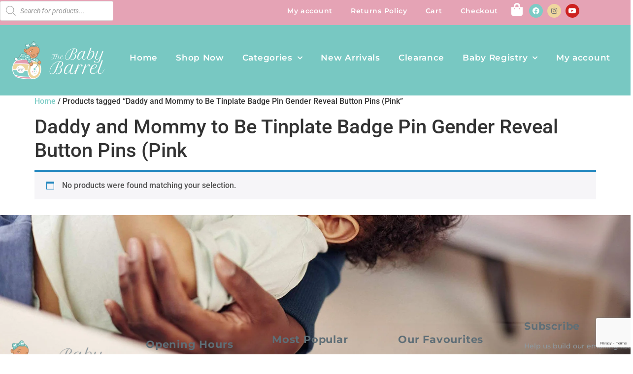

--- FILE ---
content_type: text/html; charset=utf-8
request_url: https://www.google.com/recaptcha/api2/anchor?ar=1&k=6LfNCpIeAAAAAPYTMHLvCQ2Bq1um6iR7UNS-aPIY&co=aHR0cHM6Ly90aGViYWJ5YmFycmVsLmNvbTo0NDM.&hl=en&type=v3&v=PoyoqOPhxBO7pBk68S4YbpHZ&size=invisible&badge=bottomright&sa=Form&anchor-ms=20000&execute-ms=30000&cb=h8837qr2ejrn
body_size: 48972
content:
<!DOCTYPE HTML><html dir="ltr" lang="en"><head><meta http-equiv="Content-Type" content="text/html; charset=UTF-8">
<meta http-equiv="X-UA-Compatible" content="IE=edge">
<title>reCAPTCHA</title>
<style type="text/css">
/* cyrillic-ext */
@font-face {
  font-family: 'Roboto';
  font-style: normal;
  font-weight: 400;
  font-stretch: 100%;
  src: url(//fonts.gstatic.com/s/roboto/v48/KFO7CnqEu92Fr1ME7kSn66aGLdTylUAMa3GUBHMdazTgWw.woff2) format('woff2');
  unicode-range: U+0460-052F, U+1C80-1C8A, U+20B4, U+2DE0-2DFF, U+A640-A69F, U+FE2E-FE2F;
}
/* cyrillic */
@font-face {
  font-family: 'Roboto';
  font-style: normal;
  font-weight: 400;
  font-stretch: 100%;
  src: url(//fonts.gstatic.com/s/roboto/v48/KFO7CnqEu92Fr1ME7kSn66aGLdTylUAMa3iUBHMdazTgWw.woff2) format('woff2');
  unicode-range: U+0301, U+0400-045F, U+0490-0491, U+04B0-04B1, U+2116;
}
/* greek-ext */
@font-face {
  font-family: 'Roboto';
  font-style: normal;
  font-weight: 400;
  font-stretch: 100%;
  src: url(//fonts.gstatic.com/s/roboto/v48/KFO7CnqEu92Fr1ME7kSn66aGLdTylUAMa3CUBHMdazTgWw.woff2) format('woff2');
  unicode-range: U+1F00-1FFF;
}
/* greek */
@font-face {
  font-family: 'Roboto';
  font-style: normal;
  font-weight: 400;
  font-stretch: 100%;
  src: url(//fonts.gstatic.com/s/roboto/v48/KFO7CnqEu92Fr1ME7kSn66aGLdTylUAMa3-UBHMdazTgWw.woff2) format('woff2');
  unicode-range: U+0370-0377, U+037A-037F, U+0384-038A, U+038C, U+038E-03A1, U+03A3-03FF;
}
/* math */
@font-face {
  font-family: 'Roboto';
  font-style: normal;
  font-weight: 400;
  font-stretch: 100%;
  src: url(//fonts.gstatic.com/s/roboto/v48/KFO7CnqEu92Fr1ME7kSn66aGLdTylUAMawCUBHMdazTgWw.woff2) format('woff2');
  unicode-range: U+0302-0303, U+0305, U+0307-0308, U+0310, U+0312, U+0315, U+031A, U+0326-0327, U+032C, U+032F-0330, U+0332-0333, U+0338, U+033A, U+0346, U+034D, U+0391-03A1, U+03A3-03A9, U+03B1-03C9, U+03D1, U+03D5-03D6, U+03F0-03F1, U+03F4-03F5, U+2016-2017, U+2034-2038, U+203C, U+2040, U+2043, U+2047, U+2050, U+2057, U+205F, U+2070-2071, U+2074-208E, U+2090-209C, U+20D0-20DC, U+20E1, U+20E5-20EF, U+2100-2112, U+2114-2115, U+2117-2121, U+2123-214F, U+2190, U+2192, U+2194-21AE, U+21B0-21E5, U+21F1-21F2, U+21F4-2211, U+2213-2214, U+2216-22FF, U+2308-230B, U+2310, U+2319, U+231C-2321, U+2336-237A, U+237C, U+2395, U+239B-23B7, U+23D0, U+23DC-23E1, U+2474-2475, U+25AF, U+25B3, U+25B7, U+25BD, U+25C1, U+25CA, U+25CC, U+25FB, U+266D-266F, U+27C0-27FF, U+2900-2AFF, U+2B0E-2B11, U+2B30-2B4C, U+2BFE, U+3030, U+FF5B, U+FF5D, U+1D400-1D7FF, U+1EE00-1EEFF;
}
/* symbols */
@font-face {
  font-family: 'Roboto';
  font-style: normal;
  font-weight: 400;
  font-stretch: 100%;
  src: url(//fonts.gstatic.com/s/roboto/v48/KFO7CnqEu92Fr1ME7kSn66aGLdTylUAMaxKUBHMdazTgWw.woff2) format('woff2');
  unicode-range: U+0001-000C, U+000E-001F, U+007F-009F, U+20DD-20E0, U+20E2-20E4, U+2150-218F, U+2190, U+2192, U+2194-2199, U+21AF, U+21E6-21F0, U+21F3, U+2218-2219, U+2299, U+22C4-22C6, U+2300-243F, U+2440-244A, U+2460-24FF, U+25A0-27BF, U+2800-28FF, U+2921-2922, U+2981, U+29BF, U+29EB, U+2B00-2BFF, U+4DC0-4DFF, U+FFF9-FFFB, U+10140-1018E, U+10190-1019C, U+101A0, U+101D0-101FD, U+102E0-102FB, U+10E60-10E7E, U+1D2C0-1D2D3, U+1D2E0-1D37F, U+1F000-1F0FF, U+1F100-1F1AD, U+1F1E6-1F1FF, U+1F30D-1F30F, U+1F315, U+1F31C, U+1F31E, U+1F320-1F32C, U+1F336, U+1F378, U+1F37D, U+1F382, U+1F393-1F39F, U+1F3A7-1F3A8, U+1F3AC-1F3AF, U+1F3C2, U+1F3C4-1F3C6, U+1F3CA-1F3CE, U+1F3D4-1F3E0, U+1F3ED, U+1F3F1-1F3F3, U+1F3F5-1F3F7, U+1F408, U+1F415, U+1F41F, U+1F426, U+1F43F, U+1F441-1F442, U+1F444, U+1F446-1F449, U+1F44C-1F44E, U+1F453, U+1F46A, U+1F47D, U+1F4A3, U+1F4B0, U+1F4B3, U+1F4B9, U+1F4BB, U+1F4BF, U+1F4C8-1F4CB, U+1F4D6, U+1F4DA, U+1F4DF, U+1F4E3-1F4E6, U+1F4EA-1F4ED, U+1F4F7, U+1F4F9-1F4FB, U+1F4FD-1F4FE, U+1F503, U+1F507-1F50B, U+1F50D, U+1F512-1F513, U+1F53E-1F54A, U+1F54F-1F5FA, U+1F610, U+1F650-1F67F, U+1F687, U+1F68D, U+1F691, U+1F694, U+1F698, U+1F6AD, U+1F6B2, U+1F6B9-1F6BA, U+1F6BC, U+1F6C6-1F6CF, U+1F6D3-1F6D7, U+1F6E0-1F6EA, U+1F6F0-1F6F3, U+1F6F7-1F6FC, U+1F700-1F7FF, U+1F800-1F80B, U+1F810-1F847, U+1F850-1F859, U+1F860-1F887, U+1F890-1F8AD, U+1F8B0-1F8BB, U+1F8C0-1F8C1, U+1F900-1F90B, U+1F93B, U+1F946, U+1F984, U+1F996, U+1F9E9, U+1FA00-1FA6F, U+1FA70-1FA7C, U+1FA80-1FA89, U+1FA8F-1FAC6, U+1FACE-1FADC, U+1FADF-1FAE9, U+1FAF0-1FAF8, U+1FB00-1FBFF;
}
/* vietnamese */
@font-face {
  font-family: 'Roboto';
  font-style: normal;
  font-weight: 400;
  font-stretch: 100%;
  src: url(//fonts.gstatic.com/s/roboto/v48/KFO7CnqEu92Fr1ME7kSn66aGLdTylUAMa3OUBHMdazTgWw.woff2) format('woff2');
  unicode-range: U+0102-0103, U+0110-0111, U+0128-0129, U+0168-0169, U+01A0-01A1, U+01AF-01B0, U+0300-0301, U+0303-0304, U+0308-0309, U+0323, U+0329, U+1EA0-1EF9, U+20AB;
}
/* latin-ext */
@font-face {
  font-family: 'Roboto';
  font-style: normal;
  font-weight: 400;
  font-stretch: 100%;
  src: url(//fonts.gstatic.com/s/roboto/v48/KFO7CnqEu92Fr1ME7kSn66aGLdTylUAMa3KUBHMdazTgWw.woff2) format('woff2');
  unicode-range: U+0100-02BA, U+02BD-02C5, U+02C7-02CC, U+02CE-02D7, U+02DD-02FF, U+0304, U+0308, U+0329, U+1D00-1DBF, U+1E00-1E9F, U+1EF2-1EFF, U+2020, U+20A0-20AB, U+20AD-20C0, U+2113, U+2C60-2C7F, U+A720-A7FF;
}
/* latin */
@font-face {
  font-family: 'Roboto';
  font-style: normal;
  font-weight: 400;
  font-stretch: 100%;
  src: url(//fonts.gstatic.com/s/roboto/v48/KFO7CnqEu92Fr1ME7kSn66aGLdTylUAMa3yUBHMdazQ.woff2) format('woff2');
  unicode-range: U+0000-00FF, U+0131, U+0152-0153, U+02BB-02BC, U+02C6, U+02DA, U+02DC, U+0304, U+0308, U+0329, U+2000-206F, U+20AC, U+2122, U+2191, U+2193, U+2212, U+2215, U+FEFF, U+FFFD;
}
/* cyrillic-ext */
@font-face {
  font-family: 'Roboto';
  font-style: normal;
  font-weight: 500;
  font-stretch: 100%;
  src: url(//fonts.gstatic.com/s/roboto/v48/KFO7CnqEu92Fr1ME7kSn66aGLdTylUAMa3GUBHMdazTgWw.woff2) format('woff2');
  unicode-range: U+0460-052F, U+1C80-1C8A, U+20B4, U+2DE0-2DFF, U+A640-A69F, U+FE2E-FE2F;
}
/* cyrillic */
@font-face {
  font-family: 'Roboto';
  font-style: normal;
  font-weight: 500;
  font-stretch: 100%;
  src: url(//fonts.gstatic.com/s/roboto/v48/KFO7CnqEu92Fr1ME7kSn66aGLdTylUAMa3iUBHMdazTgWw.woff2) format('woff2');
  unicode-range: U+0301, U+0400-045F, U+0490-0491, U+04B0-04B1, U+2116;
}
/* greek-ext */
@font-face {
  font-family: 'Roboto';
  font-style: normal;
  font-weight: 500;
  font-stretch: 100%;
  src: url(//fonts.gstatic.com/s/roboto/v48/KFO7CnqEu92Fr1ME7kSn66aGLdTylUAMa3CUBHMdazTgWw.woff2) format('woff2');
  unicode-range: U+1F00-1FFF;
}
/* greek */
@font-face {
  font-family: 'Roboto';
  font-style: normal;
  font-weight: 500;
  font-stretch: 100%;
  src: url(//fonts.gstatic.com/s/roboto/v48/KFO7CnqEu92Fr1ME7kSn66aGLdTylUAMa3-UBHMdazTgWw.woff2) format('woff2');
  unicode-range: U+0370-0377, U+037A-037F, U+0384-038A, U+038C, U+038E-03A1, U+03A3-03FF;
}
/* math */
@font-face {
  font-family: 'Roboto';
  font-style: normal;
  font-weight: 500;
  font-stretch: 100%;
  src: url(//fonts.gstatic.com/s/roboto/v48/KFO7CnqEu92Fr1ME7kSn66aGLdTylUAMawCUBHMdazTgWw.woff2) format('woff2');
  unicode-range: U+0302-0303, U+0305, U+0307-0308, U+0310, U+0312, U+0315, U+031A, U+0326-0327, U+032C, U+032F-0330, U+0332-0333, U+0338, U+033A, U+0346, U+034D, U+0391-03A1, U+03A3-03A9, U+03B1-03C9, U+03D1, U+03D5-03D6, U+03F0-03F1, U+03F4-03F5, U+2016-2017, U+2034-2038, U+203C, U+2040, U+2043, U+2047, U+2050, U+2057, U+205F, U+2070-2071, U+2074-208E, U+2090-209C, U+20D0-20DC, U+20E1, U+20E5-20EF, U+2100-2112, U+2114-2115, U+2117-2121, U+2123-214F, U+2190, U+2192, U+2194-21AE, U+21B0-21E5, U+21F1-21F2, U+21F4-2211, U+2213-2214, U+2216-22FF, U+2308-230B, U+2310, U+2319, U+231C-2321, U+2336-237A, U+237C, U+2395, U+239B-23B7, U+23D0, U+23DC-23E1, U+2474-2475, U+25AF, U+25B3, U+25B7, U+25BD, U+25C1, U+25CA, U+25CC, U+25FB, U+266D-266F, U+27C0-27FF, U+2900-2AFF, U+2B0E-2B11, U+2B30-2B4C, U+2BFE, U+3030, U+FF5B, U+FF5D, U+1D400-1D7FF, U+1EE00-1EEFF;
}
/* symbols */
@font-face {
  font-family: 'Roboto';
  font-style: normal;
  font-weight: 500;
  font-stretch: 100%;
  src: url(//fonts.gstatic.com/s/roboto/v48/KFO7CnqEu92Fr1ME7kSn66aGLdTylUAMaxKUBHMdazTgWw.woff2) format('woff2');
  unicode-range: U+0001-000C, U+000E-001F, U+007F-009F, U+20DD-20E0, U+20E2-20E4, U+2150-218F, U+2190, U+2192, U+2194-2199, U+21AF, U+21E6-21F0, U+21F3, U+2218-2219, U+2299, U+22C4-22C6, U+2300-243F, U+2440-244A, U+2460-24FF, U+25A0-27BF, U+2800-28FF, U+2921-2922, U+2981, U+29BF, U+29EB, U+2B00-2BFF, U+4DC0-4DFF, U+FFF9-FFFB, U+10140-1018E, U+10190-1019C, U+101A0, U+101D0-101FD, U+102E0-102FB, U+10E60-10E7E, U+1D2C0-1D2D3, U+1D2E0-1D37F, U+1F000-1F0FF, U+1F100-1F1AD, U+1F1E6-1F1FF, U+1F30D-1F30F, U+1F315, U+1F31C, U+1F31E, U+1F320-1F32C, U+1F336, U+1F378, U+1F37D, U+1F382, U+1F393-1F39F, U+1F3A7-1F3A8, U+1F3AC-1F3AF, U+1F3C2, U+1F3C4-1F3C6, U+1F3CA-1F3CE, U+1F3D4-1F3E0, U+1F3ED, U+1F3F1-1F3F3, U+1F3F5-1F3F7, U+1F408, U+1F415, U+1F41F, U+1F426, U+1F43F, U+1F441-1F442, U+1F444, U+1F446-1F449, U+1F44C-1F44E, U+1F453, U+1F46A, U+1F47D, U+1F4A3, U+1F4B0, U+1F4B3, U+1F4B9, U+1F4BB, U+1F4BF, U+1F4C8-1F4CB, U+1F4D6, U+1F4DA, U+1F4DF, U+1F4E3-1F4E6, U+1F4EA-1F4ED, U+1F4F7, U+1F4F9-1F4FB, U+1F4FD-1F4FE, U+1F503, U+1F507-1F50B, U+1F50D, U+1F512-1F513, U+1F53E-1F54A, U+1F54F-1F5FA, U+1F610, U+1F650-1F67F, U+1F687, U+1F68D, U+1F691, U+1F694, U+1F698, U+1F6AD, U+1F6B2, U+1F6B9-1F6BA, U+1F6BC, U+1F6C6-1F6CF, U+1F6D3-1F6D7, U+1F6E0-1F6EA, U+1F6F0-1F6F3, U+1F6F7-1F6FC, U+1F700-1F7FF, U+1F800-1F80B, U+1F810-1F847, U+1F850-1F859, U+1F860-1F887, U+1F890-1F8AD, U+1F8B0-1F8BB, U+1F8C0-1F8C1, U+1F900-1F90B, U+1F93B, U+1F946, U+1F984, U+1F996, U+1F9E9, U+1FA00-1FA6F, U+1FA70-1FA7C, U+1FA80-1FA89, U+1FA8F-1FAC6, U+1FACE-1FADC, U+1FADF-1FAE9, U+1FAF0-1FAF8, U+1FB00-1FBFF;
}
/* vietnamese */
@font-face {
  font-family: 'Roboto';
  font-style: normal;
  font-weight: 500;
  font-stretch: 100%;
  src: url(//fonts.gstatic.com/s/roboto/v48/KFO7CnqEu92Fr1ME7kSn66aGLdTylUAMa3OUBHMdazTgWw.woff2) format('woff2');
  unicode-range: U+0102-0103, U+0110-0111, U+0128-0129, U+0168-0169, U+01A0-01A1, U+01AF-01B0, U+0300-0301, U+0303-0304, U+0308-0309, U+0323, U+0329, U+1EA0-1EF9, U+20AB;
}
/* latin-ext */
@font-face {
  font-family: 'Roboto';
  font-style: normal;
  font-weight: 500;
  font-stretch: 100%;
  src: url(//fonts.gstatic.com/s/roboto/v48/KFO7CnqEu92Fr1ME7kSn66aGLdTylUAMa3KUBHMdazTgWw.woff2) format('woff2');
  unicode-range: U+0100-02BA, U+02BD-02C5, U+02C7-02CC, U+02CE-02D7, U+02DD-02FF, U+0304, U+0308, U+0329, U+1D00-1DBF, U+1E00-1E9F, U+1EF2-1EFF, U+2020, U+20A0-20AB, U+20AD-20C0, U+2113, U+2C60-2C7F, U+A720-A7FF;
}
/* latin */
@font-face {
  font-family: 'Roboto';
  font-style: normal;
  font-weight: 500;
  font-stretch: 100%;
  src: url(//fonts.gstatic.com/s/roboto/v48/KFO7CnqEu92Fr1ME7kSn66aGLdTylUAMa3yUBHMdazQ.woff2) format('woff2');
  unicode-range: U+0000-00FF, U+0131, U+0152-0153, U+02BB-02BC, U+02C6, U+02DA, U+02DC, U+0304, U+0308, U+0329, U+2000-206F, U+20AC, U+2122, U+2191, U+2193, U+2212, U+2215, U+FEFF, U+FFFD;
}
/* cyrillic-ext */
@font-face {
  font-family: 'Roboto';
  font-style: normal;
  font-weight: 900;
  font-stretch: 100%;
  src: url(//fonts.gstatic.com/s/roboto/v48/KFO7CnqEu92Fr1ME7kSn66aGLdTylUAMa3GUBHMdazTgWw.woff2) format('woff2');
  unicode-range: U+0460-052F, U+1C80-1C8A, U+20B4, U+2DE0-2DFF, U+A640-A69F, U+FE2E-FE2F;
}
/* cyrillic */
@font-face {
  font-family: 'Roboto';
  font-style: normal;
  font-weight: 900;
  font-stretch: 100%;
  src: url(//fonts.gstatic.com/s/roboto/v48/KFO7CnqEu92Fr1ME7kSn66aGLdTylUAMa3iUBHMdazTgWw.woff2) format('woff2');
  unicode-range: U+0301, U+0400-045F, U+0490-0491, U+04B0-04B1, U+2116;
}
/* greek-ext */
@font-face {
  font-family: 'Roboto';
  font-style: normal;
  font-weight: 900;
  font-stretch: 100%;
  src: url(//fonts.gstatic.com/s/roboto/v48/KFO7CnqEu92Fr1ME7kSn66aGLdTylUAMa3CUBHMdazTgWw.woff2) format('woff2');
  unicode-range: U+1F00-1FFF;
}
/* greek */
@font-face {
  font-family: 'Roboto';
  font-style: normal;
  font-weight: 900;
  font-stretch: 100%;
  src: url(//fonts.gstatic.com/s/roboto/v48/KFO7CnqEu92Fr1ME7kSn66aGLdTylUAMa3-UBHMdazTgWw.woff2) format('woff2');
  unicode-range: U+0370-0377, U+037A-037F, U+0384-038A, U+038C, U+038E-03A1, U+03A3-03FF;
}
/* math */
@font-face {
  font-family: 'Roboto';
  font-style: normal;
  font-weight: 900;
  font-stretch: 100%;
  src: url(//fonts.gstatic.com/s/roboto/v48/KFO7CnqEu92Fr1ME7kSn66aGLdTylUAMawCUBHMdazTgWw.woff2) format('woff2');
  unicode-range: U+0302-0303, U+0305, U+0307-0308, U+0310, U+0312, U+0315, U+031A, U+0326-0327, U+032C, U+032F-0330, U+0332-0333, U+0338, U+033A, U+0346, U+034D, U+0391-03A1, U+03A3-03A9, U+03B1-03C9, U+03D1, U+03D5-03D6, U+03F0-03F1, U+03F4-03F5, U+2016-2017, U+2034-2038, U+203C, U+2040, U+2043, U+2047, U+2050, U+2057, U+205F, U+2070-2071, U+2074-208E, U+2090-209C, U+20D0-20DC, U+20E1, U+20E5-20EF, U+2100-2112, U+2114-2115, U+2117-2121, U+2123-214F, U+2190, U+2192, U+2194-21AE, U+21B0-21E5, U+21F1-21F2, U+21F4-2211, U+2213-2214, U+2216-22FF, U+2308-230B, U+2310, U+2319, U+231C-2321, U+2336-237A, U+237C, U+2395, U+239B-23B7, U+23D0, U+23DC-23E1, U+2474-2475, U+25AF, U+25B3, U+25B7, U+25BD, U+25C1, U+25CA, U+25CC, U+25FB, U+266D-266F, U+27C0-27FF, U+2900-2AFF, U+2B0E-2B11, U+2B30-2B4C, U+2BFE, U+3030, U+FF5B, U+FF5D, U+1D400-1D7FF, U+1EE00-1EEFF;
}
/* symbols */
@font-face {
  font-family: 'Roboto';
  font-style: normal;
  font-weight: 900;
  font-stretch: 100%;
  src: url(//fonts.gstatic.com/s/roboto/v48/KFO7CnqEu92Fr1ME7kSn66aGLdTylUAMaxKUBHMdazTgWw.woff2) format('woff2');
  unicode-range: U+0001-000C, U+000E-001F, U+007F-009F, U+20DD-20E0, U+20E2-20E4, U+2150-218F, U+2190, U+2192, U+2194-2199, U+21AF, U+21E6-21F0, U+21F3, U+2218-2219, U+2299, U+22C4-22C6, U+2300-243F, U+2440-244A, U+2460-24FF, U+25A0-27BF, U+2800-28FF, U+2921-2922, U+2981, U+29BF, U+29EB, U+2B00-2BFF, U+4DC0-4DFF, U+FFF9-FFFB, U+10140-1018E, U+10190-1019C, U+101A0, U+101D0-101FD, U+102E0-102FB, U+10E60-10E7E, U+1D2C0-1D2D3, U+1D2E0-1D37F, U+1F000-1F0FF, U+1F100-1F1AD, U+1F1E6-1F1FF, U+1F30D-1F30F, U+1F315, U+1F31C, U+1F31E, U+1F320-1F32C, U+1F336, U+1F378, U+1F37D, U+1F382, U+1F393-1F39F, U+1F3A7-1F3A8, U+1F3AC-1F3AF, U+1F3C2, U+1F3C4-1F3C6, U+1F3CA-1F3CE, U+1F3D4-1F3E0, U+1F3ED, U+1F3F1-1F3F3, U+1F3F5-1F3F7, U+1F408, U+1F415, U+1F41F, U+1F426, U+1F43F, U+1F441-1F442, U+1F444, U+1F446-1F449, U+1F44C-1F44E, U+1F453, U+1F46A, U+1F47D, U+1F4A3, U+1F4B0, U+1F4B3, U+1F4B9, U+1F4BB, U+1F4BF, U+1F4C8-1F4CB, U+1F4D6, U+1F4DA, U+1F4DF, U+1F4E3-1F4E6, U+1F4EA-1F4ED, U+1F4F7, U+1F4F9-1F4FB, U+1F4FD-1F4FE, U+1F503, U+1F507-1F50B, U+1F50D, U+1F512-1F513, U+1F53E-1F54A, U+1F54F-1F5FA, U+1F610, U+1F650-1F67F, U+1F687, U+1F68D, U+1F691, U+1F694, U+1F698, U+1F6AD, U+1F6B2, U+1F6B9-1F6BA, U+1F6BC, U+1F6C6-1F6CF, U+1F6D3-1F6D7, U+1F6E0-1F6EA, U+1F6F0-1F6F3, U+1F6F7-1F6FC, U+1F700-1F7FF, U+1F800-1F80B, U+1F810-1F847, U+1F850-1F859, U+1F860-1F887, U+1F890-1F8AD, U+1F8B0-1F8BB, U+1F8C0-1F8C1, U+1F900-1F90B, U+1F93B, U+1F946, U+1F984, U+1F996, U+1F9E9, U+1FA00-1FA6F, U+1FA70-1FA7C, U+1FA80-1FA89, U+1FA8F-1FAC6, U+1FACE-1FADC, U+1FADF-1FAE9, U+1FAF0-1FAF8, U+1FB00-1FBFF;
}
/* vietnamese */
@font-face {
  font-family: 'Roboto';
  font-style: normal;
  font-weight: 900;
  font-stretch: 100%;
  src: url(//fonts.gstatic.com/s/roboto/v48/KFO7CnqEu92Fr1ME7kSn66aGLdTylUAMa3OUBHMdazTgWw.woff2) format('woff2');
  unicode-range: U+0102-0103, U+0110-0111, U+0128-0129, U+0168-0169, U+01A0-01A1, U+01AF-01B0, U+0300-0301, U+0303-0304, U+0308-0309, U+0323, U+0329, U+1EA0-1EF9, U+20AB;
}
/* latin-ext */
@font-face {
  font-family: 'Roboto';
  font-style: normal;
  font-weight: 900;
  font-stretch: 100%;
  src: url(//fonts.gstatic.com/s/roboto/v48/KFO7CnqEu92Fr1ME7kSn66aGLdTylUAMa3KUBHMdazTgWw.woff2) format('woff2');
  unicode-range: U+0100-02BA, U+02BD-02C5, U+02C7-02CC, U+02CE-02D7, U+02DD-02FF, U+0304, U+0308, U+0329, U+1D00-1DBF, U+1E00-1E9F, U+1EF2-1EFF, U+2020, U+20A0-20AB, U+20AD-20C0, U+2113, U+2C60-2C7F, U+A720-A7FF;
}
/* latin */
@font-face {
  font-family: 'Roboto';
  font-style: normal;
  font-weight: 900;
  font-stretch: 100%;
  src: url(//fonts.gstatic.com/s/roboto/v48/KFO7CnqEu92Fr1ME7kSn66aGLdTylUAMa3yUBHMdazQ.woff2) format('woff2');
  unicode-range: U+0000-00FF, U+0131, U+0152-0153, U+02BB-02BC, U+02C6, U+02DA, U+02DC, U+0304, U+0308, U+0329, U+2000-206F, U+20AC, U+2122, U+2191, U+2193, U+2212, U+2215, U+FEFF, U+FFFD;
}

</style>
<link rel="stylesheet" type="text/css" href="https://www.gstatic.com/recaptcha/releases/PoyoqOPhxBO7pBk68S4YbpHZ/styles__ltr.css">
<script nonce="BWnrSfv89T_AkLyrpRFyIw" type="text/javascript">window['__recaptcha_api'] = 'https://www.google.com/recaptcha/api2/';</script>
<script type="text/javascript" src="https://www.gstatic.com/recaptcha/releases/PoyoqOPhxBO7pBk68S4YbpHZ/recaptcha__en.js" nonce="BWnrSfv89T_AkLyrpRFyIw">
      
    </script></head>
<body><div id="rc-anchor-alert" class="rc-anchor-alert"></div>
<input type="hidden" id="recaptcha-token" value="[base64]">
<script type="text/javascript" nonce="BWnrSfv89T_AkLyrpRFyIw">
      recaptcha.anchor.Main.init("[\x22ainput\x22,[\x22bgdata\x22,\x22\x22,\[base64]/[base64]/[base64]/[base64]/[base64]/[base64]/KGcoTywyNTMsTy5PKSxVRyhPLEMpKTpnKE8sMjUzLEMpLE8pKSxsKSksTykpfSxieT1mdW5jdGlvbihDLE8sdSxsKXtmb3IobD0odT1SKEMpLDApO08+MDtPLS0pbD1sPDw4fFooQyk7ZyhDLHUsbCl9LFVHPWZ1bmN0aW9uKEMsTyl7Qy5pLmxlbmd0aD4xMDQ/[base64]/[base64]/[base64]/[base64]/[base64]/[base64]/[base64]\\u003d\x22,\[base64]\x22,\[base64]/w7tAw4pKOCc5w4zDiMKpS8OAXMKMwqhpwrnDmEvDksKuHBzDpwzCksOUw6VhBjrDg0Nnwp4Rw6U+NFzDosOMw7J/IkjCjsK/QBXDplwYwofCuiLCp2zDngsowp3DqQvDrCp9EGhPw4zCjC/CvcKTaQNgaMOVDWfCncO/w6XDjgzCncKmbXlPw6JzwrNLXRTCpDHDncO3w4Q7w6bCrgHDgAhewr3Dgwl7FHgwwrwFworDoMOMw5M2w5dJW8OMekIyPQJgQmnCu8KXw4APwoIEw57DhsOnFMKQb8KeDV/Cu2HDmcOlfw0BE3xew4NUBW7DpMKcQ8K/[base64]/CjFrDhMOXwqFwBcKvG0zCtCfDiMOrw5jDmsKITSfCh8KxPz3Crk8jRMOAwqXDicKRw5oqE1dbU2fCtsKMw5o4QsOzKHnDtsKrTmjCscO5w4JmVsKJP8KWY8KOA8K7wrRPwoPCqh4Lwp1Bw6vDkTNUwrzCvmwNwrrDoltQFsOfwop6w6HDnlzCtl8fwrHCs8O/[base64]/[base64]/DnUdQwpnClR/Cr3ZAwq7DtU3DjHBiw4zDmmEow7gZw5vDoxDCsWsXw4LCiE9VPFtfWXjDrBErJMOUQkPChcKwWcOqwrxVO8KIwqfCncO1w7vCnDDCrlQrYT40BicXw5DDlw1zSCDCkF5hwoTDjcORw6lsPcOPwrDDjWx1D8KwPxvCqlfCo0sIwp/Cv8KOChNewpnDhAXDocOlC8Knw6whwqUxw70rasOSMMKIw6/DtMK3Ogspw5nDhcKWw4lPQ8OSw5PCpzXCmMO0w486w7fDjMKIwoXCgMKkw6PDsMKVw5ETwonDrcO/Q04EY8KAw6LDssOiw58hKTgRwrpYQhrCiTHDksOgw6DCm8O8fsKNdCHDoiQFwqQtw7ZmwqnCjSfDpsOeYC3Dr13DoMK+w67CvhbDk3XCjcO4wqd3NQ/[base64]/DscKUOsOCRmvCjcO6QcO/w7p+d8K4w5TCi15kwrEXQDswwo/DhlvDv8O/wrPDmMK/GSlhw5rDvcOhwq/CjlDClgVAwr1bW8OBR8O2wrHCvcKvwpbCq3/ClcOOf8KaJ8Kgwp3Dsk5sVGtEcMKzdsKrI8KhwovCk8O7w7csw5gqw7PCnQEpwoXCrm7Dr0PCsmvClEd4w5/[base64]/Zgtmw6o1a8KCIHbDj8Krw7fDhRVRaMOMbRVjw71Jw7XCtMOwMsKKZsOWw55iwprDpcKhw4XDliIdI8O6wox8wpPDklwkw53DnRzCjsKlwo9iwrPDrQjDqSBiw5lyV8Kiw7DCj2/DncKlwrrDrMKHw7sVK8ODwog+MMOlbsK1DMKkwoLDrgpKw55Rem84FWgVZB/DtsKbJyfDrMOUbsO4w4/DnxzDjsKtXSklG8OIfiMLa8OkNBPDulwdL8KZw5PCrsKTHHnDs0PDmMORwpnCpcKHY8Kpw6DCiCrCkMKGw5tGwrErOw7DrSs9wo4mwp5YMR1DwpDCi8O2H8KbaAnDkWUOwq3DlcOtw6TDp2tYw6HDscKpfMOLLydRNETDp3UzPsK2wr/DghMrMk0jUB/ChRfDryBRw7cXdXPDoWXCoWkGI8Ouw7LDgnTDksOxGVdTw4VgW0dow7/Ds8OOw5Ytwrspw7VawobDmU8VanrCj0tlTcKWGsKnwrPDiBXCpRjCnQsgVsKkwoN2Gz3Ck8OpwpfChy7CpMKOw4XDk1tROT/DhQTDv8O0wqV8w6vDsnp/woTCuU1jw6bCmGgWb8OHXcKLHcKwwqp5w4/Dn8O6NEDDqRnCjTDClUrDrELDmGDCgjrCtcOvMMKiIMKWOMKvQFbCuVRrwpPDhUYGO0EfCUbDrz/CphPChcKLSgROwqN1wpJ7w7TDucOHVGQPw77Cg8KQwqfDlsK7woXDl8KpWQ/[base64]/JSzCgDQmDcObw74dw4zDmkhXwq7CvxvDk8KKw4nDkcOzw6jDo8KQwopUH8KjPQfCgMO0N8KPfMKcwoQPw7fDjlBww7XCkltowpzCl2NlI1LDikzDsMK8wozDtsKow7lYM3INw7/Cn8OgQcK7woQZw6TCisK2w6rDlsKINcO6w7nCokY/w7IjXwofw7ssXcOxfhpLw7EfwqLCr0MRw5zCnsKWNx8kHSfDijPCi8O1w7PCicKhwppRAkRuwrTDpR3CrcKjdUdcwq/CtMK0w7MfHkY4w5rDhwjDh8Kzwo1yS8K1W8KGwp/DoW3Dl8OOwolEw4hiXMKtw400EsKEwobCr8KQwqXCj27DmcK3wq9MwqxqwoBZesOEwo9ZwrLCiz8iDF3DpsOVw5k/azgmw4bCpDDCt8Kkw4UIw6HDrxPDuA94R2XDhFHDskB1LxDDvHXCuMKnwqrCusKow5gMVsOEWsOMw43DjwPCtFbChzHDhxjDoFrCqsOzw7s9wrptw60sUSfCiMOKwqDDtsK/[base64]/wobCg8KlMcKEbkU2c8Otw5xlScK9dMKuw5QKLmAnY8O7Q8KUwp5iD8KtVsO0w5Jdw5vDmQzDk8OFw5bChG3Dt8OuLxnCoMK8CcKbG8O7w7bDtyd2bsKdw4XDgsKMO8Oiw7wuw7PDi0sqw4oUfMOhwpTCucOaecO3WU/CtGc1VzJ3TjjCphXCgcKzb3o8wqLCkFhWwqXDh8Kkw57ClsOWLmrCiCTCsA7DnEpsMcOeNz4FwqrCjsOoE8OeX0EuS8Ktw5U/w6zDqMOnfsKOZ2zDg07Cg8OQKMKrJsKFwoEDwqDCqTIudMKAw6wVw5tdwrdFw5ZSwrBMw6HCvMKqBEXCiQ8jQBvCowzCh0NpBhQAwpMFw5DDvsOiwpU9UsK6Fkh9P8OIJsKNVcK/wqFUwrJXF8OdAx5fwrnDk8Kaw4LCpxoJUEXCpEZhN8KEbDbCuXLDm0XCjMOoUMOtw5fCvcO1XMOcdUDCuMOxwrt/w40JZ8O+wqXDvTrCtsKCMCpTw4oxwqvCkjrDkjXCohktwpZmFBPCq8OMwrrDisKsEsOCwprDpHnCih58PgzDvzZ3WGImw4LCr8OWBsOiw65cw7bCnVnDt8O0NH/CncO+wqDCnHYpw7VlwovCg2jDqMOtwqsfwr4GFxvCig/Cq8KCw7ccwoXCg8ODwo7CgMKBLihnwoLDijpEPHXCg8OoFMO0EsK8wrwSZMK1JsK1wosEN3hTNS1awqDDgFHCtWACJ8O1M0XDmsKDO2HCtcKkEcOmw5RRLmrCqDB4WhbDjGhqwqFXw4LCvDVQw44/ecKUXA8aJ8Olw7I1wolUUDFOO8O/[base64]/DvU0owrHClyNncmDDuwHCh3jDn8KqOcOqw50QUSjCrT/DsgLCijnDqEE0woRzwqRtw7nCvjzDshfCp8OnbVrDnGjCs8KYDMKbfCNcD2zDry8vwpfCkMOkw7vCnMOCwrHDqDXCrEHDiVbDpSXDgsKCeMKywpUkwppndnsxwq/[base64]/[base64]/DvHPDksKMdFkFwpxLwrHClWQGFsOdNi7DunQFw4jCsFRERsOGw4fChxZMcmvChMKfUWk/fQLCp2dewr9Tw500e1NVw6A6f8ORc8K8MTkcFVN4w4LDp8KzZGbDvgQ5SDDCgSNiQMK6UcKYw5dyRH5yw5Ihw6TCnibCpMKJw7NKfl3Cn8KKfGjDngg6w5grMBQsVT8AwqDCnMKHw5zChMKUwrjDtGbCmEBkOMO+woFNa8KQYG/Dpjh7wqXCqsOMwp7DmMOSw6LDiD/CnwDDu8OkwqM1w7LCkMOXD31GdcOdw5jDoFHCijPCvijDrMK9IxEdRhxcH1Zmw49Sw6R7wrrDmMOtwoVMwoHDjXjDkiTDqi5rXMKyNxBJA8KrE8KowovDv8KZcRZ9w7fDu8OIwp1jw7bCu8K0YDvDtcKvc1rDiSMOw7o4SMKUJhRgw5R9wqRfwpbDoG/CuC1vwqbDj8Kcw55EfsOKwo/DlMK6wp/[base64]/DoMKQUcK4VT4ma8KBw4wjZEALAWPDlMOfw7IQw4nCkjfDgA8eS1JWwr1twq7DgsO9wrszwq/DoTbCjsKkDcOLw4rCi8OBdD/CpD7DusOvw68OQjNEw4k4wrEsw6/[base64]/CsFYOe0FQw4HCokB+WMOCwrAOwprDiwgpw4LCrQZRUMOtVsOMKcOKEsKAS2bDiXJZw5/CvWfDoBVhGMKzwpEyw4/Dk8O/e8KPNXjDr8K3d8K6DsO5w7DDlsKHHChRS8O6w4zCuy/CtX8Xwp8zacKjwoLCscONLA0bbsOmw6jDqUABXcKhwrvDvV3DtMOUw61xZyZ0wr3DnSzCl8OOw7o+wqfDtcKlwqTDr0dBXF7CncKQMcKpwpnCscKSwqo3w5LDtMKRPGzDksKPVhzChcK5dSnCsgfCuMKFT2nCtWTDmsKKw4FTB8OFeMKPFMKuWzrDv8OtScO/[base64]/CrEnDvMKlwr8TYH/CpTrDsMKhYcOHdcKkEMO7w71SAMKrXAk7RAnCsGTDhcKzw5B9EEDDsTZ1cwloVw09FcO/[base64]/ChjNZw6DCiwAjw77Dv2Epwps/wrpmBFLDl8OkJ8Ovw4slwrLCtsKnw6LDmGjDgcOqMsKAw6jDgcOGWMOkw7XCqmrDhMOoPVjDoWYLe8Okw4TCg8KKBSlRw4powpIqFFogUcOMwpjDh8ObwozCqUnCocKKw4sKHhrCrMOzSsKRwoXDsAAzwqbDmMOKwrR2HcOHwpcWacKJYHrCv8OmASzDuWLCrC/Dqg7DgsOiw5s5wrbCtA5EHWFVw5rDhRHClzZ5ZkUWEcKRDsKKYCnDmMONFzRJdRTCj2TDjsO2wrl2wrLDqcKrwpBbw5kxwqDCty/DqMKOY3nCnWfCmEI8w6jDtsKxw4tiY8Kjw6LCm3UKw7/DvMKqwoAWwpnChDtodsOjTCjDscKlDMORw7Aaw7goJlXDisKoAAHChk9PwqQwQMOkwq/Dvn7CvcKtw4QJwqDDoQZpw4IJw4/CoxrDg13Do8K0w5jCpiXDicK2wonCtMKcwrYbw7bDsShMVFcSwppXPcKGR8K6P8OVwpomcgXChW7CqwLDs8KPCk7DqMK0woTCmCIew6vCqsOrFhjCnXlNWMKVaxnDkGoKG1h/G8OnZWc+QxrCklfCthTDp8OdwqDDlcOgTMKbLi/Dr8K0OhZVHsKfw6t5ByjDvFxHXcKgw7HDlcK/W8Ovw53CpGTCo8K3w75Wwo/CuiLDr8OGwpdJwqUew5zDg8KZJsOTw691wonDgUvDmBxow6rDuCbCvifDjMO0IsOXbsOYKG5qwqFnwpgKwqvDtgNvUwkPwppABsKUJk8qwqHDomAgWBXCjsOrS8OXwo5CwrLCpcOGbMOBw6jDiMKJRCHDgMKTJMOAwqnDqjZuw5czw4zDgMKzYxAjwp/Dox8Cw7PCmlfCm1p9UW3CocKQw5PDrzdRw47CgsKXNVxfw4fDgxcBwrrCl24Aw5nCucKAeMKew5VEw6YnQ8OsDxbDsMO9YMOzYx/Dh1ZgNEZ8EmvDnkBAHnXDrsOCFQgxw4IfwrYLHkoxEsO3wpTDvE3CmMKjTR/CucKgK3QJwrB+wr1ocMKeRsOXwow1wojCn8OYw54hwoZEwro2FX7DgHLCucKPJmRfw4XChDPCqsKmwpQgDsOOw7vCuWV2TMKaPVzCp8OfScObw5sXw74zw6NPw4Y5PMOeXTgIwqhtwp/CssOoYkwYw4bCk1MeM8Kfw5rCucOdw6g1SG3CnsKPfMO2Ag3DhyTDikzChsKcFQfCngPCqH7DscKAwpHDjVk+JE8UdQE+YcKKTsKww7/CkE3DhmkPw53CsyUfY0PDuR7Cj8KCwrTCpDUFcMOKw608w5kzw7vDucKnw7YZdcOGICoxwpRhw5rCvMKJeTcqByQEw4NKwqIEwqPCpGnCtMKLwogiIcOawqPDnlLCnjvDj8KXXDTCrBwhKy7DnMKQYQUhQwHDtMKACg80FMKhwrx/RcOdw5LCsUvDsGFVwqYhPU09w4MnZyDDnCPDpXHDq8OLw5HDgTYrLgXCtlQGwpXDg8KQTz12AkHDuUgSdcKtwp/CjkXCqwnDlcOzwq/DoGvCmlrCuMOFwo7DpsKWZsO3wqBQDWkcUUHCll7CtkZAw43DgsOqYgckPMOEwo/CnmnDqChwwpDDlnFhWsOGHEvCrXXCiMK6AcOEJTvDocO5csOZHcKgw5jDpgYNAEbDkUYtwqxRwp3DtcKWYsKHCMK1F8Obw7TDscOxwqx2w7ADw63CuWbCuTNKY0VOwpkXw4nCjU5/aj9tZQtfw7YtM3wOP8OZwobDngXCkCNWMsOuw7Inw4AoworCucOjwrMxd1jDtsK/VFDCm3dQwrZuwpLDnMKuJsKwwrVSw7/[base64]/[base64]/[base64]/KsODAE9uRRTCr8KXw43DvsKQwoE1w5hew4YmdlLDhSXCg8KbaGFnwqpVd8O+WMK6wrwnQsKtwrE+w7JTXF4qw5d+w6ESJ8KFJCfDqG7Crgllw6nDr8KxwqzCnsOjw6HCgx/DsULDkcKbRsK5w5TChMKAP8K4w6zCiyorwq5TH8K5w4wSwpNewpLDrsKXbcKpwrBEw4UGWgnDrcOvwr/[base64]/Gw/DkwHDp0gIw41MdzzCjcOLAArDosK1UHHCncKNwr1BI11paTA5LR/[base64]/[base64]/CpzYHO8KyJxHDm8KDS8OvwqhFeMKPw4/Cm2EtwrVZw5RaQMK2YADCuMOMNsKjwp/[base64]/DpWAqwowbaCbDiMOhwp4ARmViw5gowrDCsMKDCcKxLzEcRnvCrsK7SsO0b8OAe1oFB1fDncK6VMOpw53DmyjDiFNTY2jDkhoQJ1w/w5PDnxfDqB/Ds3fCr8OOwqzDpsOBNsO+E8O8wqtMb3VccMK2w77CusKSYMOFI08hLcOyw7lpwqrDokRqwoXDssOIwpR/wrA6w7/[base64]/[base64]/w6oaNxnDhMONIi5mDMKfw6AHw6JtKQ1HwoY5wp1TGhrDhw85GsKwDMKxccOcwoU/w7oxwpPDjkRpVk/Dl30Qw6BfJgpqYcKuw4bDrg0XXFvCgXnCusO6E8Oow77DlMOYdiUnPTtVVz/[base64]/DmDfDtiAQPcKoTBpGw5DDlMKwfcOhwpx3w781wpzDlHzCvcOiAsOcT31OwqYew44JT0I4wplXw4PCtjcew5Jec8OswpzCl8OywpN3ScOMUBJlwo8vRcO6w4zDhyTDnHgtdykcwqUpwpvDi8K9w5PDj8Kcw7/ClcKvIcOvwprDnFoeMsK+ZMKTwpl8w6LDjMOJekbDhcOJGCbCq8KhfMOgEQRbw6jDkV3DiEbCh8Kxw7LDlMKmQCZ/JcOnw79nRH9xwr/[base64]/[base64]/DkRp5wqdJAcKjbsOyBE95S8Oiwo3Ctn9vdcK3a8OUcMOpw5E4w6cLw63Cg3ocwp5lwpXDtybCosOOA0fCqw0bw5HCnsOew5d8w7pmwrdvEMKjw4l0w6jDkTzDtFE7eQR5wq/[base64]/woRUwqHDlnEJw4rCt3fDkmjCk8KgTBvDoCLDoSo9MDvCscKoRm4Xw7rDmn7ClQzDt3lzw5nDsMOwwrDDnD5bw4Y2acOQKsKww73DmcKyDMO7b8Orw5DDj8KBKsK5A8KOIsKxw5jCoMKMwp4HwqPCpHwfw5pOw6MDw6Anw4vDsDfDpx3Ck8KQwrrChT4jwq/Dv8KiHm5mwq7DnEfCkyTChnXCr0sRwoBVw4Upw7ZyFAJWRiFGH8KtJsO3wplVw4XCrVUwdRkbwoDClsO9NMOFBlwEwr/[base64]/Cm1h0Dl5GwrHDhMO7w7vCq8K/[base64]/wqUlwrnDrXoow6ZcHMOtfsO+wqkTwrTDs8Obw5vCmVJGei/DnGhbCMOgw43Dul0DIcOAB8KSwrrDnFZyJl7Du8KaAD3CmhMpMMOJw7rDhMKDdkDDrXrCrMKDNMO9Jl3DkMOBdcOpwprDskoXwprCsMOCXcKOe8ORwo3Cvy1ieBzDlV/[base64]/[base64]/w43Cmmpuw53Cn1F6UcOFwqB8I8KTIwQDGMOGwprDp8Kyw4vCn1bDgsKswpvDm1TDq1/DiCzDkcOwDBTDvGLCjV/DmCVNwotrwpFuwrbDuxc5woTDoktzwrHDqA/Cu3XCgV7DnMK/w4INw4rDh8KlMRzCglrDnx9ELl7DgMOnwrLCmMOQHsKEw7sbw5zDmxgHw7LCp2VzX8KVw4vCpMKrGsKHwpQzw5/DmMOfSMOGw67Csi3Dg8OzZXZaEjZzw5rDtAjCjcKxwp5Lw4LCicK4wo3CksKew7ABeAg/wpQ0wpxyIwUVYsO2LlfCljJWTcO9wp8Xw6sKwoLCtxrDrcKzPlHCg8K9wpVOw54AXMOdwqbCuUBTBcOMwq1ddSfCqg9Tw6TDuSLDiMKzBMKKKMOaJ8Obw6YQwqjCl8OLf8O6wqHCscOhVF4rwrYYwqbCg8O1UcOswoNBwqPDlcKowpFyWhvCvMK7ZMK2NsOxaSd/w6huU10mwq/CncKHw6J7AsKIHsOOJsKFwpTDpmjCuR1mw7rDnsKpw5HDliHCrDEFw6opSH/CtwZcfcOuw755w6TDn8KsQAk5BsOXVMOrwpTDh8Ohw5LCrsOsCSfDn8OVT8KGw6rDsjHCocKuG28Fwqo6wonDisKIw4kuC8KXSVnDjcK7w4/CsnbDgsOXKsOIwq9eMTMHJztbGBdYwr7Dj8KSX1trw73DkG4Awp1OU8Ksw4fCsMK2w4rCq2UfcjsWLjJSDVxXw6PDrBYLCcKQwoEKw7XDlyp/V8OkU8KVQcKCwpnCj8OGfFdUViLDsUwDDcO+KVbChiYTwpbDqMOAS8K8w57DsFDCvMKRwotxwrElbcK9w73DtcOrw6lRw4zDk8OHwq3DuyfCpCHDsU3Ct8KZw4rDtTjClcOpwqnDu8K4AHg+w4R5w4ZBQ8OCTwfDksKsUG/Dr8OlD1DCggTDhMOuHMKgRFwMwpjCnl40w54swpQywq/[base64]/PMOmTcOPSMOiwqjCmW7CmcKhwooTScO9FcKVwp4lF8KVXcOwwqDDtwU2woQlUh/Dv8KsZsOwGsOIwoZhw5PCkcOrFzhIVMKiDcOgJcKrMBEnK8KhwrLDnE3DksOgw691LcKUE2UZSMOjwpPChcObbMO5w5QfEcOGw7UMZm/ClUzDlMO3wqtuWsKqw7I0EyBAwqQ+UsOvF8Omw7YzZMKuLxojwo7Cv8KowqJow6rDp8KWAGvCl2jCqDlIHMOVw6wXwrTDqw0tS2U3KmcjwogJJkNUBMO+JgoxN3/DjsKVAsKUwpLDtMO4w5XDnC0fL8KuwrbChAxYH8O6w4IYNXPCiSBcR0U4w5HDssOqwrbDvk7Dt3F+I8KDWFAxwqrDlndAwoTDuxjCnVFvwp/Cri9PMDDDoWxKw7/DlWjCv8KpwpoucsKuwo9ICwnDuCDDhUpfC8Kcw5g1dcObLToyLBpWEDLCp0xYEsOdTsOSwrcBcnARwrA9wofCtHhbA8OVccKudC7DrioQIsORw5PCgsOnMsOJwohCw6HDsX0XHVBkV8KLYFTCqcK6wok1E8O4w7hvFnlgw4fCpMO1w7/DgsKWDsOyw6UDYsObw77ChifDvMKLE8KCwp00wqPDqmUuQUbDlsKDUk4wL8OsXmZpGhDCvSLDkcOfwoDDmAo/LDUONjnClsOYTsK1fBkYwpASCMOFw6piJMOeG8KqwrodHT1RwpbDm8OkYhXDrcKEw7Esw5LDtcKbw67Dp1rDksKrwqtOEMKUSkDCncO/w57CiTJZG8OVw7xRwoLDrzkSw5DCocKHw7fDmMK1w604w4fCvMOqwoNxHD9iEG0YQBLCsCdFDjYbfC4Gwp8yw45fKsOIw5wHOT/DvMO+DMK9wqk7wpkPw6fCusKWZShtdErDjWkHwoHDl1wYw53DlcOKUcKwMkfDgMOVZ3/[base64]/DsMK1woZFYcOPwqkeG8KVWMOlGsOdIArDuCvDrMKxSW7DhcKxLks3S8KpERVBaMObHjzDkMKOw4oTw5jCpcK9wrs+wpxzwpDCoFXDlGXCtMKqEcK1LT/CqcKJF2nCncKdD8OJw4YRw7x+d0AXw4YZPkLCr8Ktw5LCp39kwq9+QsK4OMOKL8OOwoIwLVxvwqPDisKMG8Kdw47Cr8Oaan17ScK1w5TDnsK9w7DCnMK+MUbCisO5w7DCi2fCvy7DjClCVwXDqsKewosLKsO/[base64]/Clmt0wpxgwowxw77DqsKrwonCh8KHZ8KQKD/CqFrCthZ3IcOBX8O4bz81wrHDhzRybsOMw6tMwpoTwqJJwpoXw7/DoMOhYMKwXcOhSmcXwrV/wp03w7rCl0koBV3DmHRLGxFrw5FlOhMBwoRQeAfCtMKhLBw2MWMtwrjCtRZOcMKKw6gIw7zCmMOUChRHw5PDkhFfw5AUPwXCtGJtMsOBw7hPw4rCgsOXXsO8NjLDvmB/wrPCkMKGbF9Ww67Ci2oQw7zCt0PCrcK6wpoXAcKtwpBcX8OABzvDimJkwrVOw4MVwo/CkB7DnMKvAlHDpm/DjAfDmTbChH1awrwLflbCuzzCl1QVGMOSw6rDt8KYLA3DuFN5w7vDisK6w7ddM0HDvcKqXcKGe8OHwoVeMx/CmsKsaDjDhMKlFltefMO8w5rCh0nCisKMw5HCugLCjxoLw7/Ds8K8d8K3w77CjMKhw7HChWXDjDEmO8KYMUPClXzDtUMYQsK3Fj8fw5NyFyl3H8ODwq3CmcOqccKqw7nDlnY8wqAMwozCiSfDs8OrwqJGw43Doh7DqzrDkGFQScOkZW7DgA/ClRPCvsO0w7szw7vDgsOtKCzDhgNuw4QdfcKrG2fDnxMbH0nDqMKqU3F/[base64]/CnW1wQjc0wq3CocKZwpLDgGbCvsOVw5EYeMKCwr7CtkLCuMOMTcK5w4tFE8KFwqDCoFvCo0bDjcK5wo3CgRnDj8KJQ8OmwrbCim8vAcKzwppmMsO7XTFaRMK3w6wYwpxvw4vDrlYcwrDDnXB9SXd7LcKzMCseCkPDi2JcXTN/IQ86NCbDox7DmiPCpDbCmsKQNSTDiAPCqV1fw4/Dky0Twph1w6jCjW/DsXM+SVHCiEoKw47DpjTDosKJMTnCvnNGwqgha2HDj8Otw5V5w7DDvxAyL1gywoctecOrM0XDq8O2w4w/UcK0OsKpw54mwp5Fwrxcw4rCp8KaXBfCnhDCm8OCS8KHw4c7w6zCksOXw5PDohPCh37DgDM8GcKGwrQhw4RLwpB5RMKYA8O/worDj8O2fyDCl1/CicO4w67CtVjCqMK7wpgEwqRRwrkdwppNdsOHAFLCoMOISFV/K8K9w454b04/w48ow7bDr21gWMOdwrd5w7hzLsKTe8KiwrvDp8KXfFTCuCTCnH7Dm8OHLcKow4AkMSHDqDzCj8OMwpTChsOUw6fCrFrCrcOWw4fDo8OSwqvCk8OMQcKWY2QUazbCkcOcwp/DuANOWE5xGMOGKEsQwpnDohHDisOxwofDr8O3w5zDozDDiAZRw6jCjBvDkUoiw7DCi8KyesKUw5fDrsOpw4Qgwq58w5fCsGojw4kBwpNRfsK8woXDqsO9FcOqwpDCjA7CmsKjwojCnsK+dGjCpsOMw4cBw6hNw7A+woRHw73Dr0/CtMKEw5/CnMKPw6vDt8O4w4Ywwo/DizrDiFAcw43DqirCmsOLBBhkUyjDp3vCjiwNQ1ldw5vDnMKjw7rDrcKbBMOGGjYIw5p+wphsw5/DqMKKw7NXC8OxQw01E8Ofw5U3w7wDWAcnwq4AC8OdwoE5w6PCncO3w5Jow5rCqMObOcOKbMK8GMKgw7XDjcKLwqViNE8FZVREIcK0w7zCpsK2wobCp8Kow55+wodKLk4FKj/CjSZhw4MNE8O1wpnCiCjDgsK5bx/CksO0wpDCmcKMesOCw6XDqMKzw7DCv0zCql83woPCsMOrwrYkw60Uw4jCqsKYwqU6CsKuH8OLQ8Kgw6fDjFE9fG4vw6jCqDUBwqHDqMOYw51pMcO6w5Bbw7nCp8K3wpNDwqExLx15MsKVw49jwqNDbE/DkMKvCzISw4wmKWbClcOjw5Jrc8KjwoLDi00bw49vw4/[base64]/[base64]/wphIwpEJw7FWP2sAwpLDisOTw6jDjsK6wr85KVF6wq91RX3ChsO7wrHCicKKwoY9w7EJXF5sN3RrZWNEwp5zwpbChMKUwrnCpg/CicKtw6LDlVtSw5B1w6lVw5LDjyLDjsKLw7nCjMODw6zCpF40TcKqCMOFw59ZcsKiwrrDlcOGCcOhTsK/wpLCg38Cw5BSw6LChMKfA8OHLU3CucOzwoBJw7PDusO+w7LDtH5Gw5LDlMOjw5ciwqbChAxhwo1xIcKTwqTDlMK5GC/[base64]/DijPDucOtw4DCowPDi8OJLsO/[base64]/DkyXCix/DksKfAhrDknfDn3DDjDDDkmrDusKHw7Q2OcK4cmvCkyxsIB/CrcK6w6M8wq8jR8O+wpB2wrDCvcOGw5IOwrfDjMOcw5PCtWbDvRoswqXClj7CsAEsZlRyLy4FwpY8UMO7wqVuw7lpwpvCszTDqnVvPypjwo/Ck8OULx09wofDtcKOw7PCpcOeODXCtMKYFXvCrizCgXXDmsOmw7nCmjZrwpYfTQlaN8KZJ3fDox4jQ0TCn8KQwqvDssK2YSLCjcOowpctAcOfw6vDosOrw6TCqMOrUcO/wpNMw5QSwqPDi8K7wr/DqMKywr7DmcKUwrbCpkVuUBfCjMOTGMKAJ0lZwqF8wr/CucONw4fDlSvCk8Kmwp/[base64]/Dgm54wqjCqsKJPMOkXMO/T33DlsKMe8KWwq3DgQ3ChSwZwo/[base64]/CviHDlcOuA3Nmw5soNMOSw5IuV8OuU8O2aMKxwprDpMKUwrMFLsKWw4wlFTnCqCMSGS/DvwJNasKBHMOJBS40w490worDq8OGH8O3w4/CjsOmc8OHSsOYQ8KQwqbDj3TDghwYRQkqwpbCicKzI8Kyw5PCmsKKN30eV3dSIcOaZxLDm8OsCF7CgnYPYMKbwrrDhMOkw7wLVcKMEsKBwq0Xwq8NZQ7DucOKwo/CjMOvUwpewql0woHCiMOHX8O/CsK2XMKZBsOICGgxw6Y7W3lkAxLCnB9Zw5rDonp4wr0ySAhWKMKdDcKawrs+W8KPBAIkwoMoa8K2w5ArcsOzw7pOw4J0FQLDr8Kkw5pzMcKww7BAHsO1byHDgEDCpGHDhzTChArDjCN9KsKgVsK9w6wvHzoGBcKSwpLCvxwlfcKQwrhiD8OoasOrwrYXw6A4w7Vbw6/DkWbCncOmTsKWGsOYIgHDhcO2wrx5GjHDuFJjwpBRw5TDsywUw4YaHFIbUxjDlikUHMKtE8K+w7IpdcOOw5fCpcOswpkELA7Co8Kyw5TDqsK5QMKDCg5iO1QuwrFYw48uw6dcwo/CmhrCgsK8w703wqN5AsOKaVnCsTRKwr/Cg8O+wrHCnC/CnwYdVMKucsKsOcOjQcKzKmPColQiFy46UEbDiy1zw5HCmMOUE8Knwqs3asOaG8O9DMKAdWdNTxxvCzLCv1oOw6NEw73DkwZRW8KQworDmcOXBMOrw7dDORICDcOlw4zDhkvDqW3CucO4WRBJw6Azw4VhZ8OrKSjCgMOJwq3CvXTCtxlyw6/[base64]/CpMKSwqHDqywHNcKIwrPCi0p/[base64]/wqVNRsOEwqlIwq3DicK/w4nDrCjCvUs9acKmw5EkfhvCksKNEsKdXsOZCDYTLknCqsO2TWBzacOLRMOsw59yFV7DrX0PJBtpw4F/[base64]/[base64]/CkWDCliLDsmgVWR7CuMK1wqZAOcOUKhzCmcKjO1dYwrTDgsKmwrDCn0TDiVcPw4l3aMOgCsOIYWQLwonCnV7DgMOXcTjDszNMwrTCo8O6wo0JF8K8d1vCtMKnR3TCtnJrWsO7H8KcworChMKGY8KBO8OEDWZ/w6bCl8KWwr7DisKOJ3vDusOTw7pJDcORw5DDucKqw7x2GhjCjcKWLh0+TzvDscOAw4rDl8KxQFc3eMOgM8OwwrAtwqsOeE/DjcOswrAJwp7Cnj3DunvCrMKAT8KxeCs8A8OuwqVKwq/[base64]/CssO0w7HDg33DusKUH2cxwp0Zw5gCQMOhwoB8ZnrCrRlGw7ctWcOcQGvCsR/Cmi3Di3ZcHsKWFMKlcMKvBsO/ccOTw6s0OmtaEBDCgsOIXxrDv8Kuw5nDkTXCqcO6w7lyagDDomTCv1ojw5M4WMOXSMOkwpk5WXYvEcOXwoNuCsKIWSXCmSnCtRMJHxEBdMKiwqBRYsKvwplPwrV3w5XCp0prwqJ2RQHDqcOMb8KABlzCokxbImDDjUHCvsK5ecOzOToEZ3XDuMO7wqzDrCDCqTM/wqLDoSrCk8KIw6PDmMO6FcO6w6zDqcKkQCYkJsO3w7LDh0Fuw5/Ds1/DocKdOUXDjX1TU0cQw6DCqknCrMK7woLDmE5Vwo8tw4Vnw7QZakTCkyzChcKhwpzDvcKBWMO5WUB8PS7DjMK3QkvDvVBQwqDDtSgRw7RzIklGcypKw6HCksKLOzgfwpfCjXUaw5EewrzCgcOdeQ/DqMKwwpPDkzDDkhwEw4LCk8KCVsKMwrTCisOyw75kwocUB8OPEMKmE8OLwoDDm8KPw7zDnhnCgyDCr8O9CsOnwq3CoMKnQcK/wrshQmHCuw3DizZnw7PCs0wgwrbDpcKUIsO8YcKQLSfDizfCo8OJC8OFwpQrw5TCsMKMwo/Dhhs6MMKTDlLCrV/[base64]/DszTDlcKJwrbDjVPCv8OlABnDj8KGw5AjBG/[base64]/NnnCm8KoVRxNw7MBCFnDgXPCqcKKZMKhXsOBQMKywrPCv07Dqk3ClcKMw6Rbw7hmOsKFworCgy3DpHTDgHvDpGvDigbCkmbDpyYjflPDvTonZBFRE8KTYRPDscKMwqDDv8OHwrViw6Iew4jCsVHCjGtpdMKlOAkaVQ/Cl8ONLhPDuMKJw6nDojcFEFXClsKuwoxPcsKnw4AHwqFxEsOib0smMMOew5BOQnBkwoozasKywrApwo9jHsOzaRLDocOEw6c8w47Ck8ONVsKEwqpXUsKNSFjDv1/[base64]/[base64]/[base64]/CoMO3diJnw5nDhw7DrMKtwq7Cvz7Cgn0oU39Jw7DDqDHDhwVJDMODc8OrwrQFNcOTw6rCkcKyP8KZdFVwEgs5TcKYTcOTwrZ3HwfCtsKkw6csVH4Iw610Yi7CpUXDrFwhw6DDicKYDgvCizMvXcOfLsOQw4fDtgQ6w4N6w4TCjhlEAcO/wonDncOkwpHDusK9wqp/JcOuwqQawqnDuTd2RWYKK8KTwrHDiMOEwoDCusOtampEU31CLsK/w4pQwqxywp/Do8OLw7TCgGNQwoFOwrbDi8Oew4vCoMKTCjwjwpQ6OQUiwp/DmgFDwrMOwo/DucKVwoNWEC02dcO5w5J6woQ2WjBSJsKLw5s/WnoiTgfChWzDrQYow5DCm2bDmMOWOiJAOcK0woPDuRDCuBgGJBnDg8OCwpMSw7l+P8K8wp/DtMOYwqvCocOkwq/Cu8OnBsOxwozChwXCrcKWwqMlVcKEHHtZwozClcOpw5XCqg7DqnpTw5DDg1ADw7BHw6TCncK8bw/CnMOew49VwpnCpjUGRRzCl2zDqMKdw5TCpsK8SMOlw5FGIcOvw7LCosOjQiXDqFLCuENSw4XCggTDp8K5CDgcF3vCqMKBY8O4bFvCmgjCgcKywoZUwp3DsAvDklNbw5fDjF/DrzjDmsOFc8Krwq7DnwQNKnbCmXAxEMOcaMKUWV0yG2TCoWgzMgXClD0iwqctw4nCtcKpb8Ozw4/[base64]/FcODwoNEw51fwrHDkQHChl3Cp8KMw6PCssKIwo7DmhTClcKQw4TCjMOqbMKmSmgGe21lMETDqGs/wqHCi2fCosOvXCUPasKjahLDtzPCjmTDjMO5K8KbVzrCtsK1aRLCj8OEOMO/el3Cj3rDjxrDiDVqaMO9woF+w6LDnMKZw6nCmXPChUdtHiRYL2J0XsK0AzBcw4/CssK3IzkXIsOHNDxkwrTDqMOlwrNJw5nCvkHDtz7CuMOXHHzDkwonDkhiJlIBw4QLw5PDsW/[base64]/CoFzCksO5esOmwqgxwqbDqGjChsKODcKZWHNnFsKQwqvDv0hSb8KFYsOtwo1/QMOSCjAmLMOeJsOew5PDtjpCd29Vw67Dm8KbTVrDqMKsw4XDujzCn0PDkxbClBIowpvCm8KNw4HDiwcyDGF/wrN3QMKjwrwWwpfDtRjCkxXDu2EaUgrCvsOywpfDkcORCSjDoCHDhGLDtwzDjsKpZsKBV8ORwqJSVsOew5IuYsOtwrsxcsOww4tQeTBdQ2DCqsOdKAbDjgnDunTDhCnCpVNzA8OVfQY5w5/DosKkw59lw6oOHMOQAjjCogvDicKIw6ZIGADDsMKew68adMODw5TCtcKGNMKWw5bDm1Jqwo/[base64]/CsGUFwrTDmMOTw5bDujg9wrJlw7cxVMK5P8KtwoDDrWhLw48FwonDsDMrwoDCjsKMczbCvMKLesO/WAMUDgjDjTNqw6HDncOcDMKKwr7ChMOaVV4Cw44ewp88UMKmMsKEPWk0LcOVDWAsw7pQFcOow7LDjnBJacOTOcOZMcOCw5I7woc9wpPDhcOLw4PCuwE1GWPCvcOowpgjw7cJRT/DjjbCssKLKCHCuMKSwpHDusOlwq3CsAtQVXUkwpZSwqrCjcO+wqktM8Kdwr7DokUowqXCjVfCq2fDqcKjwoofwq4qPmFywrs0AsKJwq1xQ2vCi0rCvjFhwpJyw5JiSUzDhw3Cv8K2wrhbcMOSwqnDo8K8eiEDw4E/[base64]\\u003d\x22],null,[\x22conf\x22,null,\x226LfNCpIeAAAAAPYTMHLvCQ2Bq1um6iR7UNS-aPIY\x22,0,null,null,null,1,[21,125,63,73,95,87,41,43,42,83,102,105,109,121],[1017145,565],0,null,null,null,null,0,null,0,null,700,1,null,0,\[base64]/76lBhn6iwkZoQoZnOKMAhmv8xEZ\x22,0,0,null,null,1,null,0,0,null,null,null,0],\x22https://thebabybarrel.com:443\x22,null,[3,1,1],null,null,null,1,3600,[\x22https://www.google.com/intl/en/policies/privacy/\x22,\x22https://www.google.com/intl/en/policies/terms/\x22],\x22I0+bKmDuuM6dGmS9Tj0uNsOm/4izdL9Dr8KVA3QC6lE\\u003d\x22,1,0,null,1,1769118689195,0,0,[27,22],null,[144],\x22RC-S8dtlg-M5qLnRA\x22,null,null,null,null,null,\x220dAFcWeA5rDV1DMz3nZT_gaSSaCSYaHME_XIInnBwLfpNDYXJNfuDXQsx7AOkr3Y4PW_B9ItEg4rt2ZAwcj-Dl55Y37Ycx-t88Gg\x22,1769201489233]");
    </script></body></html>

--- FILE ---
content_type: text/css
request_url: https://thebabybarrel.com/wp-content/uploads/elementor/css/post-19106.css?ver=1769026856
body_size: 1638
content:
.elementor-19106 .elementor-element.elementor-element-72662936:not(.elementor-motion-effects-element-type-background), .elementor-19106 .elementor-element.elementor-element-72662936 > .elementor-motion-effects-container > .elementor-motion-effects-layer{background-color:#E39CB0ED;}.elementor-19106 .elementor-element.elementor-element-72662936 > .elementor-container{max-width:1400px;}.elementor-19106 .elementor-element.elementor-element-72662936{transition:background 0.3s, border 0.3s, border-radius 0.3s, box-shadow 0.3s;margin-top:0px;margin-bottom:0px;padding:2px 0px 9px 0px;z-index:50;}.elementor-19106 .elementor-element.elementor-element-72662936 > .elementor-background-overlay{transition:background 0.3s, border-radius 0.3s, opacity 0.3s;}.elementor-bc-flex-widget .elementor-19106 .elementor-element.elementor-element-4220e4ac.elementor-column .elementor-widget-wrap{align-items:center;}.elementor-19106 .elementor-element.elementor-element-4220e4ac.elementor-column.elementor-element[data-element_type="column"] > .elementor-widget-wrap.elementor-element-populated{align-content:center;align-items:center;}.elementor-19106 .elementor-element.elementor-element-4220e4ac > .elementor-element-populated{padding:0px 0px 0px 0px;}.elementor-19106 .elementor-element.elementor-element-3121ffdf{width:auto;max-width:auto;}.elementor-bc-flex-widget .elementor-19106 .elementor-element.elementor-element-274a6c04.elementor-column .elementor-widget-wrap{align-items:center;}.elementor-19106 .elementor-element.elementor-element-274a6c04.elementor-column.elementor-element[data-element_type="column"] > .elementor-widget-wrap.elementor-element-populated{align-content:center;align-items:center;}.elementor-19106 .elementor-element.elementor-element-274a6c04 > .elementor-element-populated{margin:0px 0px 0px 0px;--e-column-margin-right:0px;--e-column-margin-left:0px;padding:0px 0px 0px 0px;}.elementor-19106 .elementor-element.elementor-element-10085eb6 .elementor-nav-menu .elementor-item{font-family:"Montserrat", Sans-serif;font-size:14px;font-weight:600;text-transform:none;letter-spacing:0.7px;}.elementor-19106 .elementor-element.elementor-element-10085eb6 .elementor-nav-menu--main .elementor-item{color:#FFFFFF;fill:#FFFFFF;padding-left:0px;padding-right:0px;padding-top:0px;padding-bottom:0px;}.elementor-19106 .elementor-element.elementor-element-10085eb6 .elementor-nav-menu--main .elementor-item:hover,
					.elementor-19106 .elementor-element.elementor-element-10085eb6 .elementor-nav-menu--main .elementor-item.elementor-item-active,
					.elementor-19106 .elementor-element.elementor-element-10085eb6 .elementor-nav-menu--main .elementor-item.highlighted,
					.elementor-19106 .elementor-element.elementor-element-10085eb6 .elementor-nav-menu--main .elementor-item:focus{color:#EFD69E;fill:#EFD69E;}.elementor-19106 .elementor-element.elementor-element-10085eb6 .elementor-nav-menu--main .elementor-item.elementor-item-active{color:#EFD69E;}.elementor-19106 .elementor-element.elementor-element-10085eb6{--e-nav-menu-horizontal-menu-item-margin:calc( 37px / 2 );}.elementor-19106 .elementor-element.elementor-element-10085eb6 .elementor-nav-menu--main:not(.elementor-nav-menu--layout-horizontal) .elementor-nav-menu > li:not(:last-child){margin-bottom:37px;}.elementor-bc-flex-widget .elementor-19106 .elementor-element.elementor-element-6e1438c.elementor-column .elementor-widget-wrap{align-items:center;}.elementor-19106 .elementor-element.elementor-element-6e1438c.elementor-column.elementor-element[data-element_type="column"] > .elementor-widget-wrap.elementor-element-populated{align-content:center;align-items:center;}.elementor-19106 .elementor-element.elementor-element-6e1438c > .elementor-element-populated{margin:0px 0px 0px 25px;--e-column-margin-right:0px;--e-column-margin-left:25px;padding:0px 0px 0px 0px;}.elementor-19106 .elementor-element.elementor-element-97e5845{width:auto;max-width:auto;}.elementor-19106 .elementor-element.elementor-element-97e5845 > .elementor-widget-container{padding:0px 12px 0px 0px;}.elementor-19106 .elementor-element.elementor-element-97e5845 .elementor-icon-wrapper{text-align:center;}.elementor-19106 .elementor-element.elementor-element-97e5845.elementor-view-stacked .elementor-icon{background-color:#FFFFFF;}.elementor-19106 .elementor-element.elementor-element-97e5845.elementor-view-framed .elementor-icon, .elementor-19106 .elementor-element.elementor-element-97e5845.elementor-view-default .elementor-icon{color:#FFFFFF;border-color:#FFFFFF;}.elementor-19106 .elementor-element.elementor-element-97e5845.elementor-view-framed .elementor-icon, .elementor-19106 .elementor-element.elementor-element-97e5845.elementor-view-default .elementor-icon svg{fill:#FFFFFF;}.elementor-19106 .elementor-element.elementor-element-97e5845 .elementor-icon{font-size:26px;}.elementor-19106 .elementor-element.elementor-element-97e5845 .elementor-icon svg{height:26px;}.elementor-19106 .elementor-element.elementor-element-6639cac8 .elementor-repeater-item-802cd34.elementor-social-icon{background-color:#7DCBC5;}.elementor-19106 .elementor-element.elementor-element-6639cac8 .elementor-repeater-item-ac5aeb9.elementor-social-icon{background-color:#EFD69E;}.elementor-19106 .elementor-element.elementor-element-6639cac8 .elementor-repeater-item-ac5aeb9.elementor-social-icon i{color:#757575;}.elementor-19106 .elementor-element.elementor-element-6639cac8 .elementor-repeater-item-ac5aeb9.elementor-social-icon svg{fill:#757575;}.elementor-19106 .elementor-element.elementor-element-6639cac8{--grid-template-columns:repeat(0, auto);width:auto;max-width:auto;--icon-size:14px;--grid-column-gap:5px;--grid-row-gap:0px;}.elementor-19106 .elementor-element.elementor-element-6639cac8 .elementor-widget-container{text-align:center;}.elementor-19106 .elementor-element.elementor-element-6c90efc1:not(.elementor-motion-effects-element-type-background), .elementor-19106 .elementor-element.elementor-element-6c90efc1 > .elementor-motion-effects-container > .elementor-motion-effects-layer{background-color:#78C8C2;}.elementor-19106 .elementor-element.elementor-element-6c90efc1 > .elementor-container{max-width:1400px;}.elementor-19106 .elementor-element.elementor-element-6c90efc1 > .elementor-background-overlay{opacity:0.5;transition:background 0.3s, border-radius 0.3s, opacity 0.3s;}.elementor-19106 .elementor-element.elementor-element-6c90efc1{transition:background 0.3s, border 0.3s, border-radius 0.3s, box-shadow 0.3s;margin-top:0px;margin-bottom:0px;padding:0px 0px 0px 0px;z-index:50;}.elementor-bc-flex-widget .elementor-19106 .elementor-element.elementor-element-7273df94.elementor-column .elementor-widget-wrap{align-items:center;}.elementor-19106 .elementor-element.elementor-element-7273df94.elementor-column.elementor-element[data-element_type="column"] > .elementor-widget-wrap.elementor-element-populated{align-content:center;align-items:center;}.elementor-19106 .elementor-element.elementor-element-48a8b984{text-align:start;}.elementor-19106 .elementor-element.elementor-element-48a8b984 img{width:218px;}.elementor-bc-flex-widget .elementor-19106 .elementor-element.elementor-element-6a6650a3.elementor-column .elementor-widget-wrap{align-items:center;}.elementor-19106 .elementor-element.elementor-element-6a6650a3.elementor-column.elementor-element[data-element_type="column"] > .elementor-widget-wrap.elementor-element-populated{align-content:center;align-items:center;}.elementor-19106 .elementor-element.elementor-element-6a6650a3.elementor-column > .elementor-widget-wrap{justify-content:flex-end;}.elementor-19106 .elementor-element.elementor-element-6a6650a3 > .elementor-element-populated{padding:0px 0px 0px 0px;}.elementor-19106 .elementor-element.elementor-element-b521577 > .elementor-widget-container{margin:-10px 0px 0px 0px;padding:0px 40px 0px 0px;}.elementor-19106 .elementor-element.elementor-element-b521577 .elementor-menu-toggle{margin-left:auto;background-color:#17030300;}.elementor-19106 .elementor-element.elementor-element-b521577 .elementor-nav-menu .elementor-item{font-family:"Montserrat", Sans-serif;font-size:17px;font-weight:600;letter-spacing:0.7px;}.elementor-19106 .elementor-element.elementor-element-b521577 .elementor-nav-menu--main .elementor-item{color:#FFFFFF;fill:#FFFFFF;padding-left:1px;padding-right:1px;padding-top:18px;padding-bottom:18px;}.elementor-19106 .elementor-element.elementor-element-b521577 .elementor-nav-menu--main .elementor-item:hover,
					.elementor-19106 .elementor-element.elementor-element-b521577 .elementor-nav-menu--main .elementor-item.elementor-item-active,
					.elementor-19106 .elementor-element.elementor-element-b521577 .elementor-nav-menu--main .elementor-item.highlighted,
					.elementor-19106 .elementor-element.elementor-element-b521577 .elementor-nav-menu--main .elementor-item:focus{color:#FFFFFF;fill:#FFFFFF;}.elementor-19106 .elementor-element.elementor-element-b521577 .elementor-nav-menu--main:not(.e--pointer-framed) .elementor-item:before,
					.elementor-19106 .elementor-element.elementor-element-b521577 .elementor-nav-menu--main:not(.e--pointer-framed) .elementor-item:after{background-color:#EFD69E;}.elementor-19106 .elementor-element.elementor-element-b521577 .e--pointer-framed .elementor-item:before,
					.elementor-19106 .elementor-element.elementor-element-b521577 .e--pointer-framed .elementor-item:after{border-color:#EFD69E;}.elementor-19106 .elementor-element.elementor-element-b521577 .elementor-nav-menu--main .elementor-item.elementor-item-active{color:#FFFFFF;}.elementor-19106 .elementor-element.elementor-element-b521577 .elementor-nav-menu--main:not(.e--pointer-framed) .elementor-item.elementor-item-active:before,
					.elementor-19106 .elementor-element.elementor-element-b521577 .elementor-nav-menu--main:not(.e--pointer-framed) .elementor-item.elementor-item-active:after{background-color:#EFD69E;}.elementor-19106 .elementor-element.elementor-element-b521577 .e--pointer-framed .elementor-item.elementor-item-active:before,
					.elementor-19106 .elementor-element.elementor-element-b521577 .e--pointer-framed .elementor-item.elementor-item-active:after{border-color:#EFD69E;}.elementor-19106 .elementor-element.elementor-element-b521577 .e--pointer-framed .elementor-item:before{border-width:5px;}.elementor-19106 .elementor-element.elementor-element-b521577 .e--pointer-framed.e--animation-draw .elementor-item:before{border-width:0 0 5px 5px;}.elementor-19106 .elementor-element.elementor-element-b521577 .e--pointer-framed.e--animation-draw .elementor-item:after{border-width:5px 5px 0 0;}.elementor-19106 .elementor-element.elementor-element-b521577 .e--pointer-framed.e--animation-corners .elementor-item:before{border-width:5px 0 0 5px;}.elementor-19106 .elementor-element.elementor-element-b521577 .e--pointer-framed.e--animation-corners .elementor-item:after{border-width:0 5px 5px 0;}.elementor-19106 .elementor-element.elementor-element-b521577 .e--pointer-underline .elementor-item:after,
					 .elementor-19106 .elementor-element.elementor-element-b521577 .e--pointer-overline .elementor-item:before,
					 .elementor-19106 .elementor-element.elementor-element-b521577 .e--pointer-double-line .elementor-item:before,
					 .elementor-19106 .elementor-element.elementor-element-b521577 .e--pointer-double-line .elementor-item:after{height:5px;}.elementor-19106 .elementor-element.elementor-element-b521577{--e-nav-menu-horizontal-menu-item-margin:calc( 35px / 2 );}.elementor-19106 .elementor-element.elementor-element-b521577 .elementor-nav-menu--main:not(.elementor-nav-menu--layout-horizontal) .elementor-nav-menu > li:not(:last-child){margin-bottom:35px;}.elementor-19106 .elementor-element.elementor-element-b521577 .elementor-nav-menu--dropdown{background-color:#FFFFFFF5;}.elementor-19106 .elementor-element.elementor-element-b521577 .elementor-nav-menu--dropdown a:hover,
					.elementor-19106 .elementor-element.elementor-element-b521577 .elementor-nav-menu--dropdown a:focus,
					.elementor-19106 .elementor-element.elementor-element-b521577 .elementor-nav-menu--dropdown a.elementor-item-active,
					.elementor-19106 .elementor-element.elementor-element-b521577 .elementor-nav-menu--dropdown a.highlighted,
					.elementor-19106 .elementor-element.elementor-element-b521577 .elementor-menu-toggle:hover,
					.elementor-19106 .elementor-element.elementor-element-b521577 .elementor-menu-toggle:focus{color:#FFFFFF;}.elementor-19106 .elementor-element.elementor-element-b521577 .elementor-nav-menu--dropdown a:hover,
					.elementor-19106 .elementor-element.elementor-element-b521577 .elementor-nav-menu--dropdown a:focus,
					.elementor-19106 .elementor-element.elementor-element-b521577 .elementor-nav-menu--dropdown a.elementor-item-active,
					.elementor-19106 .elementor-element.elementor-element-b521577 .elementor-nav-menu--dropdown a.highlighted{background-color:#7FCDC7;}.elementor-19106 .elementor-element.elementor-element-b521577 .elementor-nav-menu--dropdown a.elementor-item-active{color:#FFFFFF;background-color:#7FCDC7;}.elementor-19106 .elementor-element.elementor-element-b521577 .elementor-nav-menu--dropdown .elementor-item, .elementor-19106 .elementor-element.elementor-element-b521577 .elementor-nav-menu--dropdown  .elementor-sub-item{font-family:"Montserrat", Sans-serif;font-size:17px;font-weight:500;}.elementor-19106 .elementor-element.elementor-element-b521577 .elementor-nav-menu--dropdown a{padding-left:36px;padding-right:36px;padding-top:20px;padding-bottom:20px;}.elementor-19106 .elementor-element.elementor-element-b521577 .elementor-nav-menu--main > .elementor-nav-menu > li > .elementor-nav-menu--dropdown, .elementor-19106 .elementor-element.elementor-element-b521577 .elementor-nav-menu__container.elementor-nav-menu--dropdown{margin-top:0px !important;}.elementor-19106 .elementor-element.elementor-element-b521577 div.elementor-menu-toggle{color:#FFFFFF;}.elementor-19106 .elementor-element.elementor-element-b521577 div.elementor-menu-toggle svg{fill:#FFFFFF;}.elementor-19106 .elementor-element.elementor-element-b521577 div.elementor-menu-toggle:hover, .elementor-19106 .elementor-element.elementor-element-b521577 div.elementor-menu-toggle:focus{color:#EED59D;}.elementor-19106 .elementor-element.elementor-element-b521577 div.elementor-menu-toggle:hover svg, .elementor-19106 .elementor-element.elementor-element-b521577 div.elementor-menu-toggle:focus svg{fill:#EED59D;}.elementor-theme-builder-content-area{height:400px;}.elementor-location-header:before, .elementor-location-footer:before{content:"";display:table;clear:both;}@media(max-width:1024px){.elementor-19106 .elementor-element.elementor-element-72662936{padding:0px 0px 0px 0px;}.elementor-19106 .elementor-element.elementor-element-274a6c04 > .elementor-element-populated{padding:0px 0px 0px 18px;}.elementor-19106 .elementor-element.elementor-element-10085eb6 .elementor-nav-menu .elementor-item{font-size:10px;letter-spacing:0.4px;}.elementor-19106 .elementor-element.elementor-element-10085eb6 .elementor-nav-menu--main .elementor-item{padding-left:0px;padding-right:0px;}.elementor-19106 .elementor-element.elementor-element-10085eb6{--e-nav-menu-horizontal-menu-item-margin:calc( 10px / 2 );}.elementor-19106 .elementor-element.elementor-element-10085eb6 .elementor-nav-menu--main:not(.elementor-nav-menu--layout-horizontal) .elementor-nav-menu > li:not(:last-child){margin-bottom:10px;}.elementor-19106 .elementor-element.elementor-element-6e1438c > .elementor-element-populated{margin:0px 0px 0px 5px;--e-column-margin-right:0px;--e-column-margin-left:5px;padding:0px 0px 0px 0px;}.elementor-19106 .elementor-element.elementor-element-97e5845 .elementor-icon{font-size:20px;}.elementor-19106 .elementor-element.elementor-element-97e5845 .elementor-icon svg{height:20px;}.elementor-19106 .elementor-element.elementor-element-6639cac8{--icon-size:11px;}.elementor-19106 .elementor-element.elementor-element-6c90efc1{margin-top:0px;margin-bottom:0px;padding:0px 6px 0px 8px;}.elementor-19106 .elementor-element.elementor-element-b521577 > .elementor-widget-container{padding:0px 0px 0px 0px;}.elementor-19106 .elementor-element.elementor-element-b521577 .elementor-nav-menu--dropdown a{padding-top:18px;padding-bottom:18px;}.elementor-19106 .elementor-element.elementor-element-b521577 .elementor-nav-menu--main > .elementor-nav-menu > li > .elementor-nav-menu--dropdown, .elementor-19106 .elementor-element.elementor-element-b521577 .elementor-nav-menu__container.elementor-nav-menu--dropdown{margin-top:46px !important;}.elementor-19106 .elementor-element.elementor-element-b521577{--nav-menu-icon-size:27px;}}@media(max-width:767px){.elementor-19106 .elementor-element.elementor-element-72662936{margin-top:0px;margin-bottom:0px;padding:0px 5px 0px 0px;}.elementor-19106 .elementor-element.elementor-element-4220e4ac{width:13%;}.elementor-19106 .elementor-element.elementor-element-4220e4ac > .elementor-element-populated{margin:0px 0px 0px 0px;--e-column-margin-right:0px;--e-column-margin-left:0px;}.elementor-19106 .elementor-element.elementor-element-3121ffdf > .elementor-widget-container{margin:0px 0px -10px 0px;padding:7px 0px 0px 7px;}.elementor-19106 .elementor-element.elementor-element-274a6c04{width:66%;}.elementor-19106 .elementor-element.elementor-element-274a6c04 > .elementor-element-populated{margin:0px 0px -16px 0px;--e-column-margin-right:0px;--e-column-margin-left:0px;padding:0px 0px 0px 0px;}.elementor-19106 .elementor-element.elementor-element-10085eb6{--e-nav-menu-horizontal-menu-item-margin:calc( 11px / 2 );}.elementor-19106 .elementor-element.elementor-element-10085eb6 .elementor-nav-menu--main:not(.elementor-nav-menu--layout-horizontal) .elementor-nav-menu > li:not(:last-child){margin-bottom:11px;}.elementor-19106 .elementor-element.elementor-element-6e1438c{width:34%;}.elementor-19106 .elementor-element.elementor-element-6e1438c > .elementor-element-populated{margin:0px 0px 0px 0px;--e-column-margin-right:0px;--e-column-margin-left:0px;padding:0px 0px 0px 0px;}.elementor-19106 .elementor-element.elementor-element-97e5845{width:auto;max-width:auto;}.elementor-19106 .elementor-element.elementor-element-97e5845 > .elementor-widget-container{padding:7px 0px 0px 5px;}.elementor-19106 .elementor-element.elementor-element-97e5845 .elementor-icon{font-size:21px;}.elementor-19106 .elementor-element.elementor-element-97e5845 .elementor-icon svg{height:21px;}.elementor-19106 .elementor-element.elementor-element-6639cac8{width:auto;max-width:auto;}.elementor-19106 .elementor-element.elementor-element-6639cac8 > .elementor-widget-container{padding:0px 0px 0px 8px;}.elementor-19106 .elementor-element.elementor-element-6c90efc1{padding:0px 0px 0px 0px;}.elementor-19106 .elementor-element.elementor-element-7273df94{width:77%;}.elementor-19106 .elementor-element.elementor-element-7273df94 > .elementor-element-populated{padding:0px 0px 0px 0px;}.elementor-19106 .elementor-element.elementor-element-48a8b984{text-align:start;}.elementor-19106 .elementor-element.elementor-element-6a6650a3{width:20%;}.elementor-bc-flex-widget .elementor-19106 .elementor-element.elementor-element-6a6650a3.elementor-column .elementor-widget-wrap{align-items:center;}.elementor-19106 .elementor-element.elementor-element-6a6650a3.elementor-column.elementor-element[data-element_type="column"] > .elementor-widget-wrap.elementor-element-populated{align-content:center;align-items:center;}.elementor-19106 .elementor-element.elementor-element-6a6650a3 > .elementor-element-populated{padding:10px 0px 0px 0px;}.elementor-19106 .elementor-element.elementor-element-b521577 > .elementor-widget-container{padding:0px 0px 0px 0px;}.elementor-19106 .elementor-element.elementor-element-b521577 .elementor-nav-menu--main > .elementor-nav-menu > li > .elementor-nav-menu--dropdown, .elementor-19106 .elementor-element.elementor-element-b521577 .elementor-nav-menu__container.elementor-nav-menu--dropdown{margin-top:46px !important;}}@media(min-width:768px){.elementor-19106 .elementor-element.elementor-element-4220e4ac{width:23%;}.elementor-19106 .elementor-element.elementor-element-274a6c04{width:56%;}.elementor-19106 .elementor-element.elementor-element-6e1438c{width:20.332%;}.elementor-19106 .elementor-element.elementor-element-7273df94{width:18.951%;}.elementor-19106 .elementor-element.elementor-element-6a6650a3{width:81.049%;}}@media(max-width:1024px) and (min-width:768px){.elementor-19106 .elementor-element.elementor-element-4220e4ac{width:31%;}.elementor-19106 .elementor-element.elementor-element-274a6c04{width:49%;}.elementor-19106 .elementor-element.elementor-element-6e1438c{width:15%;}.elementor-19106 .elementor-element.elementor-element-7273df94{width:38%;}.elementor-19106 .elementor-element.elementor-element-6a6650a3{width:60%;}}

--- FILE ---
content_type: text/css
request_url: https://thebabybarrel.com/wp-content/uploads/elementor/css/post-1216.css?ver=1769026856
body_size: 2338
content:
.elementor-1216 .elementor-element.elementor-element-7f63cebd:not(.elementor-motion-effects-element-type-background), .elementor-1216 .elementor-element.elementor-element-7f63cebd > .elementor-motion-effects-container > .elementor-motion-effects-layer{background-color:#F9F9F9;background-image:url("https://thebabybarrel.com/wp-content/uploads/2023/12/philips-avent-blue-bottle-set.jpg");background-position:top center;background-size:cover;}.elementor-1216 .elementor-element.elementor-element-7f63cebd > .elementor-background-overlay{background-color:transparent;background-image:linear-gradient(180deg, #FFFFFF00 0%, #FFFFFF 34%);opacity:0.92;transition:background 0.3s, border-radius 0.3s, opacity 0.3s;}.elementor-1216 .elementor-element.elementor-element-7f63cebd > .elementor-container{max-width:1400px;min-height:393px;}.elementor-1216 .elementor-element.elementor-element-7f63cebd{transition:background 0.3s, border 0.3s, border-radius 0.3s, box-shadow 0.3s;padding:80px 0px 75px 0px;}.elementor-bc-flex-widget .elementor-1216 .elementor-element.elementor-element-503b0731.elementor-column .elementor-widget-wrap{align-items:flex-start;}.elementor-1216 .elementor-element.elementor-element-503b0731.elementor-column.elementor-element[data-element_type="column"] > .elementor-widget-wrap.elementor-element-populated{align-content:flex-start;align-items:flex-start;}.elementor-1216 .elementor-element.elementor-element-1a050e10 > .elementor-widget-container{margin:-40px 0px -16px -20px;padding:0px 0px 0px 0px;}.elementor-1216 .elementor-element.elementor-element-1a050e10{text-align:start;}.elementor-1216 .elementor-element.elementor-element-1a050e10 img{width:87%;}.elementor-1216 .elementor-element.elementor-element-1578484a .elementor-heading-title{font-family:"Montserrat", Sans-serif;font-size:14px;font-weight:500;text-transform:none;letter-spacing:1.2px;color:#8F9AA0;}.elementor-1216 .elementor-element.elementor-element-6bc719f2{--divider-border-style:wavy;--divider-color:#7ECCC6;--divider-border-width:2px;--divider-pattern-height:17.4px;--divider-pattern-size:24.2px;}.elementor-1216 .elementor-element.elementor-element-6bc719f2 .elementor-divider-separator{width:85%;}.elementor-1216 .elementor-element.elementor-element-6bc719f2 .elementor-divider{padding-block-start:2px;padding-block-end:2px;}.elementor-1216 .elementor-element.elementor-element-290bf9b5{margin-top:-11px;margin-bottom:0px;}.elementor-bc-flex-widget .elementor-1216 .elementor-element.elementor-element-189c0895.elementor-column .elementor-widget-wrap{align-items:center;}.elementor-1216 .elementor-element.elementor-element-189c0895.elementor-column.elementor-element[data-element_type="column"] > .elementor-widget-wrap.elementor-element-populated{align-content:center;align-items:center;}.elementor-1216 .elementor-element.elementor-element-189c0895 > .elementor-element-populated{margin:0px 0px 0px 0px;--e-column-margin-right:0px;--e-column-margin-left:0px;padding:0px 0px 0px 0px;}.elementor-1216 .elementor-element.elementor-element-4f35285b .elementor-heading-title{font-family:"Montserrat", Sans-serif;font-size:15px;font-weight:500;text-transform:none;letter-spacing:1.4px;color:#5F6E76;}.elementor-1216 .elementor-element.elementor-element-e1758da{--grid-template-columns:repeat(0, auto);--icon-size:21px;--grid-column-gap:14px;--grid-row-gap:0px;}.elementor-1216 .elementor-element.elementor-element-e1758da .elementor-widget-container{text-align:left;}.elementor-1216 .elementor-element.elementor-element-e1758da .elementor-social-icon{background-color:#02010100;--icon-padding:0em;}.elementor-1216 .elementor-element.elementor-element-e1758da .elementor-social-icon i{color:#8E999F;}.elementor-1216 .elementor-element.elementor-element-e1758da .elementor-social-icon svg{fill:#8E999F;}.elementor-1216 .elementor-element.elementor-element-e1758da .elementor-social-icon:hover i{color:#f49ac3;}.elementor-1216 .elementor-element.elementor-element-e1758da .elementor-social-icon:hover svg{fill:#f49ac3;}.elementor-1216 .elementor-element.elementor-element-60f146a2 > .elementor-element-populated{padding:0px 0px 0px 40px;}.elementor-1216 .elementor-element.elementor-element-18d912af .elementor-heading-title{font-family:"Montserrat", Sans-serif;font-size:21px;font-weight:700;letter-spacing:0.8px;color:#5F6E76;}.elementor-1216 .elementor-element.elementor-element-78d59cb .elementor-icon-list-items:not(.elementor-inline-items) .elementor-icon-list-item:not(:last-child){padding-block-end:calc(7px/2);}.elementor-1216 .elementor-element.elementor-element-78d59cb .elementor-icon-list-items:not(.elementor-inline-items) .elementor-icon-list-item:not(:first-child){margin-block-start:calc(7px/2);}.elementor-1216 .elementor-element.elementor-element-78d59cb .elementor-icon-list-items.elementor-inline-items .elementor-icon-list-item{margin-inline:calc(7px/2);}.elementor-1216 .elementor-element.elementor-element-78d59cb .elementor-icon-list-items.elementor-inline-items{margin-inline:calc(-7px/2);}.elementor-1216 .elementor-element.elementor-element-78d59cb .elementor-icon-list-items.elementor-inline-items .elementor-icon-list-item:after{inset-inline-end:calc(-7px/2);}.elementor-1216 .elementor-element.elementor-element-78d59cb .elementor-icon-list-icon i{transition:color 0.3s;}.elementor-1216 .elementor-element.elementor-element-78d59cb .elementor-icon-list-icon svg{transition:fill 0.3s;}.elementor-1216 .elementor-element.elementor-element-78d59cb{--e-icon-list-icon-size:18px;--icon-vertical-offset:0px;}.elementor-1216 .elementor-element.elementor-element-78d59cb .elementor-icon-list-icon{padding-inline-end:0px;}.elementor-1216 .elementor-element.elementor-element-78d59cb .elementor-icon-list-item > .elementor-icon-list-text, .elementor-1216 .elementor-element.elementor-element-78d59cb .elementor-icon-list-item > a{font-family:"Montserrat", Sans-serif;font-size:15px;font-weight:500;}.elementor-1216 .elementor-element.elementor-element-78d59cb .elementor-icon-list-text{color:#8F9AA0;transition:color 0.3s;}.elementor-1216 .elementor-element.elementor-element-4781df24 .elementor-icon-list-items:not(.elementor-inline-items) .elementor-icon-list-item:not(:last-child){padding-block-end:calc(7px/2);}.elementor-1216 .elementor-element.elementor-element-4781df24 .elementor-icon-list-items:not(.elementor-inline-items) .elementor-icon-list-item:not(:first-child){margin-block-start:calc(7px/2);}.elementor-1216 .elementor-element.elementor-element-4781df24 .elementor-icon-list-items.elementor-inline-items .elementor-icon-list-item{margin-inline:calc(7px/2);}.elementor-1216 .elementor-element.elementor-element-4781df24 .elementor-icon-list-items.elementor-inline-items{margin-inline:calc(-7px/2);}.elementor-1216 .elementor-element.elementor-element-4781df24 .elementor-icon-list-items.elementor-inline-items .elementor-icon-list-item:after{inset-inline-end:calc(-7px/2);}.elementor-1216 .elementor-element.elementor-element-4781df24 .elementor-icon-list-icon i{transition:color 0.3s;}.elementor-1216 .elementor-element.elementor-element-4781df24 .elementor-icon-list-icon svg{transition:fill 0.3s;}.elementor-1216 .elementor-element.elementor-element-4781df24{--e-icon-list-icon-size:18px;--icon-vertical-offset:0px;}.elementor-1216 .elementor-element.elementor-element-4781df24 .elementor-icon-list-icon{padding-inline-end:0px;}.elementor-1216 .elementor-element.elementor-element-4781df24 .elementor-icon-list-item > .elementor-icon-list-text, .elementor-1216 .elementor-element.elementor-element-4781df24 .elementor-icon-list-item > a{font-family:"Montserrat", Sans-serif;font-size:15px;font-weight:500;}.elementor-1216 .elementor-element.elementor-element-4781df24 .elementor-icon-list-text{color:#8F9AA0;transition:color 0.3s;}.elementor-1216 .elementor-element.elementor-element-64d6d6e5 > .elementor-element-populated{padding:0px 0px 0px 40px;}.elementor-1216 .elementor-element.elementor-element-4af70586 .elementor-heading-title{font-family:"Montserrat", Sans-serif;font-size:21px;font-weight:700;text-transform:none;letter-spacing:0.8px;color:#5F6E76;}.elementor-1216 .elementor-element.elementor-element-1a5ec596 .elementor-icon-list-items:not(.elementor-inline-items) .elementor-icon-list-item:not(:last-child){padding-block-end:calc(6px/2);}.elementor-1216 .elementor-element.elementor-element-1a5ec596 .elementor-icon-list-items:not(.elementor-inline-items) .elementor-icon-list-item:not(:first-child){margin-block-start:calc(6px/2);}.elementor-1216 .elementor-element.elementor-element-1a5ec596 .elementor-icon-list-items.elementor-inline-items .elementor-icon-list-item{margin-inline:calc(6px/2);}.elementor-1216 .elementor-element.elementor-element-1a5ec596 .elementor-icon-list-items.elementor-inline-items{margin-inline:calc(-6px/2);}.elementor-1216 .elementor-element.elementor-element-1a5ec596 .elementor-icon-list-items.elementor-inline-items .elementor-icon-list-item:after{inset-inline-end:calc(-6px/2);}.elementor-1216 .elementor-element.elementor-element-1a5ec596 .elementor-icon-list-icon i{transition:color 0.3s;}.elementor-1216 .elementor-element.elementor-element-1a5ec596 .elementor-icon-list-icon svg{transition:fill 0.3s;}.elementor-1216 .elementor-element.elementor-element-1a5ec596{--e-icon-list-icon-size:18px;--icon-vertical-offset:0px;}.elementor-1216 .elementor-element.elementor-element-1a5ec596 .elementor-icon-list-icon{padding-inline-end:0px;}.elementor-1216 .elementor-element.elementor-element-1a5ec596 .elementor-icon-list-item > .elementor-icon-list-text, .elementor-1216 .elementor-element.elementor-element-1a5ec596 .elementor-icon-list-item > a{font-family:"Montserrat", Sans-serif;font-size:15px;font-weight:500;}.elementor-1216 .elementor-element.elementor-element-1a5ec596 .elementor-icon-list-text{color:#8F9AA0;transition:color 0.3s;}.elementor-1216 .elementor-element.elementor-element-4774038b > .elementor-element-populated{padding:0px 0px 0px 40px;}.elementor-1216 .elementor-element.elementor-element-7a70443 .elementor-heading-title{font-family:"Montserrat", Sans-serif;font-size:21px;font-weight:700;letter-spacing:0.8px;color:#5F6E76;}.elementor-1216 .elementor-element.elementor-element-2847da5c .elementor-icon-list-items:not(.elementor-inline-items) .elementor-icon-list-item:not(:last-child){padding-block-end:calc(6px/2);}.elementor-1216 .elementor-element.elementor-element-2847da5c .elementor-icon-list-items:not(.elementor-inline-items) .elementor-icon-list-item:not(:first-child){margin-block-start:calc(6px/2);}.elementor-1216 .elementor-element.elementor-element-2847da5c .elementor-icon-list-items.elementor-inline-items .elementor-icon-list-item{margin-inline:calc(6px/2);}.elementor-1216 .elementor-element.elementor-element-2847da5c .elementor-icon-list-items.elementor-inline-items{margin-inline:calc(-6px/2);}.elementor-1216 .elementor-element.elementor-element-2847da5c .elementor-icon-list-items.elementor-inline-items .elementor-icon-list-item:after{inset-inline-end:calc(-6px/2);}.elementor-1216 .elementor-element.elementor-element-2847da5c .elementor-icon-list-icon i{transition:color 0.3s;}.elementor-1216 .elementor-element.elementor-element-2847da5c .elementor-icon-list-icon svg{transition:fill 0.3s;}.elementor-1216 .elementor-element.elementor-element-2847da5c{--e-icon-list-icon-size:18px;--icon-vertical-offset:0px;}.elementor-1216 .elementor-element.elementor-element-2847da5c .elementor-icon-list-icon{padding-inline-end:0px;}.elementor-1216 .elementor-element.elementor-element-2847da5c .elementor-icon-list-item > .elementor-icon-list-text, .elementor-1216 .elementor-element.elementor-element-2847da5c .elementor-icon-list-item > a{font-family:"Montserrat", Sans-serif;font-size:15px;font-weight:500;}.elementor-1216 .elementor-element.elementor-element-2847da5c .elementor-icon-list-text{color:#8F9AA0;transition:color 0.3s;}.elementor-1216 .elementor-element.elementor-element-29d0c4da > .elementor-element-populated{padding:0px 0px 0px 40px;}.elementor-1216 .elementor-element.elementor-element-50066322 .elementor-heading-title{font-family:"Montserrat", Sans-serif;font-size:21px;font-weight:700;letter-spacing:0.8px;color:#5F6E76;}.elementor-1216 .elementor-element.elementor-element-150d4b83 > .elementor-widget-container{margin:0px 0px -16px 0px;padding:0px 0px 0px 0px;}.elementor-1216 .elementor-element.elementor-element-150d4b83{font-family:"Montserrat", Sans-serif;font-size:14px;font-weight:500;color:#8F9AA0;}.elementor-1216 .elementor-element.elementor-element-17b96824 .elementor-field-group{padding-right:calc( 10px/2 );padding-left:calc( 10px/2 );margin-bottom:7px;}.elementor-1216 .elementor-element.elementor-element-17b96824 .elementor-form-fields-wrapper{margin-left:calc( -10px/2 );margin-right:calc( -10px/2 );margin-bottom:-7px;}.elementor-1216 .elementor-element.elementor-element-17b96824 .elementor-field-group.recaptcha_v3-bottomleft, .elementor-1216 .elementor-element.elementor-element-17b96824 .elementor-field-group.recaptcha_v3-bottomright{margin-bottom:0;}body.rtl .elementor-1216 .elementor-element.elementor-element-17b96824 .elementor-labels-inline .elementor-field-group > label{padding-left:0px;}body:not(.rtl) .elementor-1216 .elementor-element.elementor-element-17b96824 .elementor-labels-inline .elementor-field-group > label{padding-right:0px;}body .elementor-1216 .elementor-element.elementor-element-17b96824 .elementor-labels-above .elementor-field-group > label{padding-bottom:0px;}.elementor-1216 .elementor-element.elementor-element-17b96824 .elementor-field-type-html{padding-bottom:0px;}.elementor-1216 .elementor-element.elementor-element-17b96824 .elementor-field-group .elementor-field, .elementor-1216 .elementor-element.elementor-element-17b96824 .elementor-field-subgroup label{font-family:"Montserrat", Sans-serif;}.elementor-1216 .elementor-element.elementor-element-17b96824 .elementor-field-group .elementor-field:not(.elementor-select-wrapper){background-color:#ffffff;border-width:0px 0px 0px 0px;}.elementor-1216 .elementor-element.elementor-element-17b96824 .elementor-field-group .elementor-select-wrapper select{background-color:#ffffff;border-width:0px 0px 0px 0px;}.elementor-1216 .elementor-element.elementor-element-17b96824 .elementor-button{font-family:"Montserrat", Sans-serif;font-weight:600;}.elementor-1216 .elementor-element.elementor-element-17b96824 .e-form__buttons__wrapper__button-next{background-color:#78C8C2;color:#ffffff;}.elementor-1216 .elementor-element.elementor-element-17b96824 .elementor-button[type="submit"]{background-color:#78C8C2;color:#ffffff;}.elementor-1216 .elementor-element.elementor-element-17b96824 .elementor-button[type="submit"] svg *{fill:#ffffff;}.elementor-1216 .elementor-element.elementor-element-17b96824 .e-form__buttons__wrapper__button-previous{color:#ffffff;}.elementor-1216 .elementor-element.elementor-element-17b96824 .e-form__buttons__wrapper__button-next:hover{background-color:#E3A1B3;color:#ffffff;}.elementor-1216 .elementor-element.elementor-element-17b96824 .elementor-button[type="submit"]:hover{background-color:#E3A1B3;color:#ffffff;}.elementor-1216 .elementor-element.elementor-element-17b96824 .elementor-button[type="submit"]:hover svg *{fill:#ffffff;}.elementor-1216 .elementor-element.elementor-element-17b96824 .e-form__buttons__wrapper__button-previous:hover{color:#ffffff;}.elementor-1216 .elementor-element.elementor-element-17b96824{--e-form-steps-indicators-spacing:20px;--e-form-steps-indicator-padding:30px;--e-form-steps-indicator-inactive-secondary-color:#ffffff;--e-form-steps-indicator-active-secondary-color:#ffffff;--e-form-steps-indicator-completed-secondary-color:#ffffff;--e-form-steps-divider-width:1px;--e-form-steps-divider-gap:10px;}.elementor-1216 .elementor-element.elementor-element-32c581c8 > .elementor-container > .elementor-column > .elementor-widget-wrap{align-content:center;align-items:center;}.elementor-1216 .elementor-element.elementor-element-32c581c8:not(.elementor-motion-effects-element-type-background), .elementor-1216 .elementor-element.elementor-element-32c581c8 > .elementor-motion-effects-container > .elementor-motion-effects-layer{background-color:#FFFFFF;}.elementor-1216 .elementor-element.elementor-element-32c581c8 > .elementor-container{max-width:1434px;min-height:50px;}.elementor-1216 .elementor-element.elementor-element-32c581c8{transition:background 0.3s, border 0.3s, border-radius 0.3s, box-shadow 0.3s;}.elementor-1216 .elementor-element.elementor-element-32c581c8 > .elementor-background-overlay{transition:background 0.3s, border-radius 0.3s, opacity 0.3s;}.elementor-1216 .elementor-element.elementor-element-7c81abd1{width:auto;max-width:auto;text-align:start;}.elementor-1216 .elementor-element.elementor-element-7c81abd1 > .elementor-widget-container{padding:0px 0px 0px 0px;}.elementor-1216 .elementor-element.elementor-element-7c81abd1 .elementor-heading-title{font-family:"Montserrat", Sans-serif;font-size:14px;font-weight:400;color:#929292;}.elementor-1216 .elementor-element.elementor-element-25c4fc98.elementor-column > .elementor-widget-wrap{justify-content:flex-end;}.elementor-1216 .elementor-element.elementor-element-5327c8fe{width:auto;max-width:auto;}.elementor-1216 .elementor-element.elementor-element-5327c8fe > .elementor-widget-container{padding:0px 0px 0px 20px;}.elementor-1216 .elementor-element.elementor-element-5327c8fe .elementor-heading-title{font-family:"Montserrat", Sans-serif;font-size:14px;font-weight:400;color:#83888A;}.elementor-theme-builder-content-area{height:400px;}.elementor-location-header:before, .elementor-location-footer:before{content:"";display:table;clear:both;}@media(min-width:768px){.elementor-1216 .elementor-element.elementor-element-189c0895{width:40.845%;}.elementor-1216 .elementor-element.elementor-element-377cadf6{width:59.155%;}}@media(max-width:1024px){.elementor-1216 .elementor-element.elementor-element-7f63cebd:not(.elementor-motion-effects-element-type-background), .elementor-1216 .elementor-element.elementor-element-7f63cebd > .elementor-motion-effects-container > .elementor-motion-effects-layer{background-image:url("https://thebabybarrel.com/wp-content/uploads/2023/09/1-3.jpg");background-position:bottom center;}.elementor-1216 .elementor-element.elementor-element-7f63cebd{padding:50px 20px 50px 20px;}.elementor-1216 .elementor-element.elementor-element-503b0731 > .elementor-element-populated{margin:0px 0px 40px 0px;--e-column-margin-right:0px;--e-column-margin-left:0px;}.elementor-1216 .elementor-element.elementor-element-1a050e10{text-align:center;}.elementor-1216 .elementor-element.elementor-element-1a050e10 img{width:53%;}.elementor-1216 .elementor-element.elementor-element-1578484a{text-align:center;}.elementor-1216 .elementor-element.elementor-element-1578484a .elementor-heading-title{font-size:19px;}.elementor-1216 .elementor-element.elementor-element-6bc719f2 .elementor-divider{text-align:center;}.elementor-1216 .elementor-element.elementor-element-6bc719f2 .elementor-divider-separator{margin:0 auto;margin-center:0;}.elementor-1216 .elementor-element.elementor-element-4f35285b{text-align:end;}.elementor-1216 .elementor-element.elementor-element-78d59cb .elementor-icon-list-item > .elementor-icon-list-text, .elementor-1216 .elementor-element.elementor-element-78d59cb .elementor-icon-list-item > a{font-size:15px;}.elementor-1216 .elementor-element.elementor-element-4781df24 .elementor-icon-list-item > .elementor-icon-list-text, .elementor-1216 .elementor-element.elementor-element-4781df24 .elementor-icon-list-item > a{font-size:15px;}.elementor-1216 .elementor-element.elementor-element-1a5ec596 .elementor-icon-list-items:not(.elementor-inline-items) .elementor-icon-list-item:not(:last-child){padding-block-end:calc(5px/2);}.elementor-1216 .elementor-element.elementor-element-1a5ec596 .elementor-icon-list-items:not(.elementor-inline-items) .elementor-icon-list-item:not(:first-child){margin-block-start:calc(5px/2);}.elementor-1216 .elementor-element.elementor-element-1a5ec596 .elementor-icon-list-items.elementor-inline-items .elementor-icon-list-item{margin-inline:calc(5px/2);}.elementor-1216 .elementor-element.elementor-element-1a5ec596 .elementor-icon-list-items.elementor-inline-items{margin-inline:calc(-5px/2);}.elementor-1216 .elementor-element.elementor-element-1a5ec596 .elementor-icon-list-items.elementor-inline-items .elementor-icon-list-item:after{inset-inline-end:calc(-5px/2);}.elementor-1216 .elementor-element.elementor-element-1a5ec596 .elementor-icon-list-item > .elementor-icon-list-text, .elementor-1216 .elementor-element.elementor-element-1a5ec596 .elementor-icon-list-item > a{font-size:15px;}.elementor-1216 .elementor-element.elementor-element-2847da5c .elementor-icon-list-items:not(.elementor-inline-items) .elementor-icon-list-item:not(:last-child){padding-block-end:calc(5px/2);}.elementor-1216 .elementor-element.elementor-element-2847da5c .elementor-icon-list-items:not(.elementor-inline-items) .elementor-icon-list-item:not(:first-child){margin-block-start:calc(5px/2);}.elementor-1216 .elementor-element.elementor-element-2847da5c .elementor-icon-list-items.elementor-inline-items .elementor-icon-list-item{margin-inline:calc(5px/2);}.elementor-1216 .elementor-element.elementor-element-2847da5c .elementor-icon-list-items.elementor-inline-items{margin-inline:calc(-5px/2);}.elementor-1216 .elementor-element.elementor-element-2847da5c .elementor-icon-list-items.elementor-inline-items .elementor-icon-list-item:after{inset-inline-end:calc(-5px/2);}.elementor-1216 .elementor-element.elementor-element-2847da5c .elementor-icon-list-item > .elementor-icon-list-text, .elementor-1216 .elementor-element.elementor-element-2847da5c .elementor-icon-list-item > a{font-size:15px;}.elementor-1216 .elementor-element.elementor-element-29d0c4da > .elementor-element-populated{padding:38px 38px 38px 38px;}.elementor-1216 .elementor-element.elementor-element-32c581c8{padding:0px 20px 0px 20px;}}@media(max-width:767px){.elementor-1216 .elementor-element.elementor-element-7f63cebd:not(.elementor-motion-effects-element-type-background), .elementor-1216 .elementor-element.elementor-element-7f63cebd > .elementor-motion-effects-container > .elementor-motion-effects-layer{background-image:url("https://thebabybarrel.com/wp-content/uploads/2023/12/Baby-Barrel-registry-v2.png");background-position:center center;}.elementor-1216 .elementor-element.elementor-element-7f63cebd{padding:40px 15px 40px 15px;}.elementor-1216 .elementor-element.elementor-element-503b0731{width:100%;}.elementor-1216 .elementor-element.elementor-element-503b0731 > .elementor-element-populated{margin:0px 0px 16px 0px;--e-column-margin-right:0px;--e-column-margin-left:0px;}.elementor-1216 .elementor-element.elementor-element-1a050e10 > .elementor-widget-container{margin:-45px -25px -15px -25px;padding:0px 0px 0px 0px;}.elementor-1216 .elementor-element.elementor-element-1a050e10{text-align:center;}.elementor-1216 .elementor-element.elementor-element-1a050e10 img{width:82%;}.elementor-1216 .elementor-element.elementor-element-1578484a .elementor-heading-title{font-size:16px;}.elementor-1216 .elementor-element.elementor-element-6bc719f2 .elementor-divider-separator{width:98%;}.elementor-1216 .elementor-element.elementor-element-4f35285b{text-align:center;}.elementor-1216 .elementor-element.elementor-element-e1758da .elementor-widget-container{text-align:center;}.elementor-1216 .elementor-element.elementor-element-60f146a2{width:98%;}.elementor-1216 .elementor-element.elementor-element-60f146a2 > .elementor-element-populated{padding:0px 0px 0px 0px;}.elementor-1216 .elementor-element.elementor-element-18d912af{text-align:center;}.elementor-1216 .elementor-element.elementor-element-64d6d6e5{width:98%;}.elementor-1216 .elementor-element.elementor-element-64d6d6e5 > .elementor-element-populated{padding:23px 0px 0px 0px;}.elementor-1216 .elementor-element.elementor-element-4af70586{text-align:center;}.elementor-1216 .elementor-element.elementor-element-4774038b{width:50%;}.elementor-bc-flex-widget .elementor-1216 .elementor-element.elementor-element-4774038b.elementor-column .elementor-widget-wrap{align-items:flex-start;}.elementor-1216 .elementor-element.elementor-element-4774038b.elementor-column.elementor-element[data-element_type="column"] > .elementor-widget-wrap.elementor-element-populated{align-content:flex-start;align-items:flex-start;}.elementor-1216 .elementor-element.elementor-element-4774038b > .elementor-element-populated{padding:25px 0px 0px 0px;}.elementor-1216 .elementor-element.elementor-element-7a70443{text-align:start;}.elementor-1216 .elementor-element.elementor-element-29d0c4da{width:50%;}.elementor-1216 .elementor-element.elementor-element-29d0c4da > .elementor-element-populated{padding:14px 0px 0px 0px;}.elementor-1216 .elementor-element.elementor-element-50066322{text-align:start;}.elementor-1216 .elementor-element.elementor-element-17b96824 .elementor-field-group .elementor-field, .elementor-1216 .elementor-element.elementor-element-17b96824 .elementor-field-subgroup label{font-size:13px;}.elementor-1216 .elementor-element.elementor-element-32c581c8{padding:0px 40px 0px 40px;}.elementor-1216 .elementor-element.elementor-element-70e42cb3 > .elementor-element-populated{margin:0px 0px 0px 0px;--e-column-margin-right:0px;--e-column-margin-left:0px;}.elementor-1216 .elementor-element.elementor-element-7c81abd1{width:100%;max-width:100%;text-align:center;}.elementor-1216 .elementor-element.elementor-element-5327c8fe{width:100%;max-width:100%;text-align:center;}}@media(max-width:1024px) and (min-width:768px){.elementor-1216 .elementor-element.elementor-element-503b0731{width:100%;}.elementor-1216 .elementor-element.elementor-element-189c0895{width:50%;}.elementor-1216 .elementor-element.elementor-element-377cadf6{width:50%;}.elementor-1216 .elementor-element.elementor-element-60f146a2{width:33%;}.elementor-1216 .elementor-element.elementor-element-64d6d6e5{width:33%;}.elementor-1216 .elementor-element.elementor-element-4774038b{width:33%;}.elementor-1216 .elementor-element.elementor-element-29d0c4da{width:96%;}.elementor-1216 .elementor-element.elementor-element-70e42cb3{width:67%;}.elementor-1216 .elementor-element.elementor-element-25c4fc98{width:33%;}}@media(min-width:1025px){.elementor-1216 .elementor-element.elementor-element-7f63cebd:not(.elementor-motion-effects-element-type-background), .elementor-1216 .elementor-element.elementor-element-7f63cebd > .elementor-motion-effects-container > .elementor-motion-effects-layer{background-attachment:fixed;}}